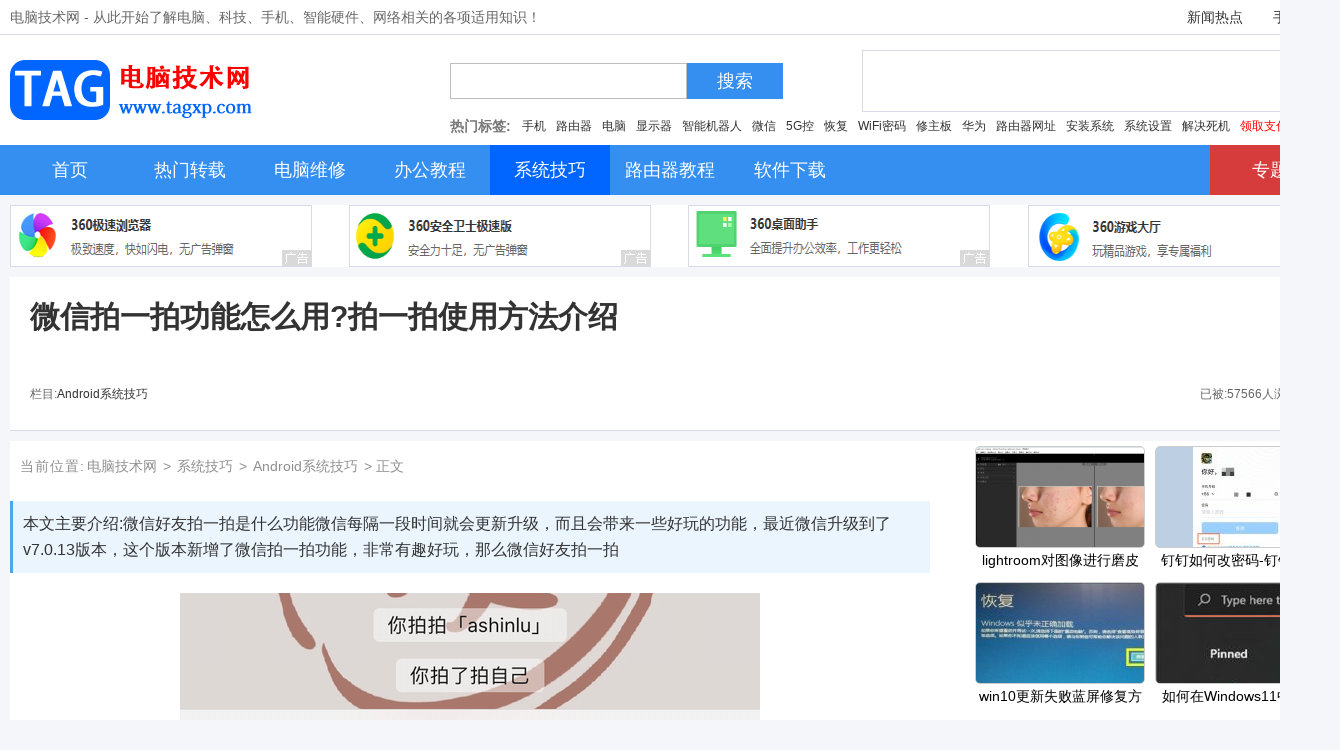

--- FILE ---
content_type: text/html
request_url: http://www.tagxp.com/android/10720.html
body_size: 10690
content:
<!doctype html>
<html lang="zh-cmn-Hans-CN">
<head>
<meta charset="UTF-8">
<meta property="og:type" content="article"/>
<title>微信拍一拍功能怎么用?拍一拍使用方法介绍_电脑技术网_it资讯_游戏攻略_手机教程_电脑教程_无线路由器设置_设置无线路由器_办公软件教程_电脑系统安装_电脑维修知识</title>
<meta name="keywords" content="软件教程,软件学习教程" />
<meta name="description" content="微信好友拍一拍是什么功能微信每隔一段时间就会更新升级，而且会带来一些好玩的功能，最近微信升级到了v7.0.13版本，这个版本新增了微信拍一拍功能，非常有趣好玩，那么微信好友拍一拍" />
<meta property="og:title" content="微信拍一拍功能怎么用?拍一拍使用方法介绍"/>
<meta property="og:image" content="http://www.tagxp.com/uploads/allimg/c211018/16345645bE220-5E20.png"/>
<meta property="og:description" content="微信好友拍一拍是什么功能微信每隔一段时间就会更新升级，而且会带来一些好玩的功能，最近微信升级到了v7.0.13版本，这个版本新增了微信拍一拍功能，非常有趣好玩，那么微信好友拍一拍"/>
<link href="http://www.tagxp.com/templets/default/css/style.css" rel="stylesheet" type="text/css" />
<script type="text/javascript" src="http://www.tagxp.com/templets/default/js/tabs.js"></script>
<script type="text/javascript" src="http://www.tagxp.com/templets/default/js/jquery.js"></script>
<script type="text/javascript" src="http://www.tagxp.com/templets/default/js/sidebar.min.js"></script>
<script type="text/javascript" src="http://www.tagxp.com/templets/default/js/scrolltopcontrol.js"></script>
<script type="text/javascript" src="http://www.tagxp.com/templets/default/js/wzgg.js"></script>
<script type="text/javascript">
try {
var urlhash = window.location.hash;
if (!urlhash.match("fromapp"))
{
if ((navigator.userAgent.match(/(iPhone|iPod|Android|ios|iPad)/i)))
{
window.location="http://m.tagxp.com/html/10720.html";
}
}
}
catch(err)
{
}
</script>
<script type="application/ld+json">
        {
            "@context": "https://ziyuan.baidu.com/contexts/cambrian.jsonld",
            "@id": "http://www.tagxp.com/android/10720.html",
            "appid": "1614206589127608",
            "title": "微信拍一拍功能怎么用?拍一拍使用方法介绍",
            "images": ["http://www.tagxp.com/uploads/allimg/c211018/16345645bE220-5E20.png",],
            "pubDate": "2021-10-18GMT21:48"
        }
    </script>
</head>
<body>
<div class="top">  
    <div class="w1300 center">  
     <div class="description">电脑技术网 - 从此开始了解电脑、科技、手机、智能硬件、网络相关的各项适用知识！</div> 
     <div class="toplinks"><script type="text/javascript">gg_xp("xp803");</script></div> 
</div>	
</div><!-- //top -->
<div class="header">
	<div class="w1300 center">
      <div class="logo">
    <a href="http://www.tagxp.com/" title="电脑技术网"><img src="http://www.tagxp.com/templets/default/images/logo.gif" height="60" width="250" alt="电脑技术网"/></a>
    </div>
      <div class="banner">
      <div class="so">
<form action="http://www.tagxp.com/plus/search.php" target='_blank'>
          <input name="q" type="text" value="" class="search_head" id='search_head' />
          <button type="submit"><a target="_blank">搜索</a></button>
        </form>
</div>
        <div class="tbr"><script type="text/javascript">gg_xp("xp001");</script></div>
        <div class="tags">
          <h4>热门标签:</h4>
          <ul>
            <li><a href='http://www.tagxp.com/plus/search.php?keyword=手机' title='手机系统技巧操作'>手机</a></li>
            <li><a href='http://www.tagxp.com/plus/search.php?keyword=路由器' title=' 路由器设置'>路由器</a></li>
            <li><a href='http://www.tagxp.com/plus/search.php?keyword=电脑' title='电脑技术'>电脑</a></li>
            <li><a href='http://www.tagxp.com/plus/search.php?keyword=显示器' title='显示器故障扩展'>显示器</a></li>
            <li><a href='http://www.tagxp.com/plus/search.php?keyword=机器人' title='机器人,智能系统'>智能机器人</a></li>
            <li><a href='http://www.tagxp.com/plus/search.php?keyword=微信' title='微信技巧微信红包'>微信</a></li>
            <li><a href='http://www.tagxp.com/plus/search.php?keyword=5G' title='5G,全称第五代移动电话行动通信标准，也称第五代移动通信技术。'>5G控</a></li>
            <li><a href='http://www.tagxp.com/plus/search.php?keyword=恢复' title='数据如何恢复'>恢复</a></li>
            <li><a href='http://www.tagxp.com/plus/search.php?keyword=密码' title='如何设置wifi密码'>WiFi密码</a></li>
            <li><a href='http://www.tagxp.com/plus/search.php?keyword=维修' title='手机主板维修,双主板机箱,英特尔cpu风扇拆卸,cpu风扇'>修主板</a></li>
            <li><a href='http://www.tagxp.com/plus/search.php?keyword=华为' title='华为技术有限公司于1987年在中国深圳正式注册成立。'>华为</a></li>
            <li><a href='http://www.tagxp.com/plus/search.php?keyword=路由器网址' title='路由器网址'>路由器网址</a></li>
            <li><a href='http://www.tagxp.com/plus/search.php?keyword=安装系统' title='安装系统,重装系统'>安装系统</a></li>
            <li><a href='http://www.tagxp.com/plus/search.php?keyword=系统设置' title='系统相关设置和技巧'>系统设置</a></li>
            <li><a href='http://www.tagxp.com/plus/search.php?keyword=死机' title='解决电脑最近频繁死机'>解决死机</a></li>
            <li><a href='http://www.tagxp.com/aboutus/zfbhb.html' title='领支付宝红包'><font color="#FF0000">领取支付宝红包</font></a></li>
          </ul>
        </div>
      </div>
	</div>
</div><!-- //header -->
<div class="nav_cnt">
  <ul class="nav">
  <li><a href='http://www.tagxp.com/index.html'><span>首页</span></a></li>
   
  <li><a href='http://www.tagxp.com/fangsong/'  rel='dropmenu5'><span>热门转载</span></a></li>
   
  <li><a href='http://www.tagxp.com/xiuxian/list_1.html'  rel='dropmenu2'><span>电脑维修</span></a></li>
   
  <li><a href='http://www.tagxp.com/bangong/list_1.html'  rel='dropmenu6'><span>办公教程</span></a></li>
   <li class='active'><a href='http://www.tagxp.com/xihuan/list_1.html'  rel='dropmenu7'><span>系统技巧</span></a></li>
  <li><a href='http://www.tagxp.com/luyouqi/list_1.html'  rel='dropmenu37'><span>路由器教程</span></a></li>
   
  <li><a href='http://www.tagxp.com/soft/list_1.html' ><span>软件下载</span></a></li>
   
   <li style="float:right;"><a href='http://www.tagxp.com/zt/' class='active'><span>专题</span></a></li>
  </ul>
</div><!-- //nav_cnt -->
<div class="tlgg w1300 center bge">  
<div class="g_300_l A">
<script type="text/javascript">gg_xp("xp002");</script>
</div>  
<div class="g_300_l B">
<script type="text/javascript">gg_xp("xp003");</script>
</div>  
<div class="g_300_l C">
<script type="text/javascript">gg_xp("xp004");</script>
</div>  
<div class="g_300_r D">
<script type="text/javascript">gg_xp("xp005");</script>
</div>  
</div> 
<div class="bt w1300 center bge">
<div class="title_detail"><h1><span>微信拍一拍功能怎么用?拍一拍使用方法介绍</span></h1></div>
<div class="share_cnt_p">栏目:<a href="http://www.tagxp.com/android/list_1.html" title="Android系统技巧">Android系统技巧</a>
<div style="float:right;">已被:<script src="http://www.tagxp.com/plus/count.php?view=yes&aid=10720&mid=1" type='text/javascript' language="javascript"></script>人浏览过
</div>
</div>
</div>
<div class="zw w1300 center bge">
<div class="pleft"> 
<div class="place"> <strong>当前位置:</strong><a href='http://www.tagxp.com/'>电脑技术网</a> > <a href='http://www.tagxp.com/xihuan/list_1.html'>系统技巧</a> > <a href='http://www.tagxp.com/android/list_1.html'>Android系统技巧</a> > 正文</div>
<div class="summary">本文主要介绍:微信好友拍一拍是什么功能微信每隔一段时间就会更新升级，而且会带来一些好玩的功能，最近微信升级到了v7.0.13版本，这个版本新增了微信拍一拍功能，非常有趣好玩，那么微信好友拍一拍</div>
<div class="g_920 g_top"><script type="text/javascript">gg_xp("xp012");</script></div>
<div class="article_content"><p style="text-align: center;"><img src="/uploads/allimg/c211018/16345645bE220-5E20.png" /></p>
<p></p>
<p>　　1、打开好友聊天对话框;</p>
<p>　　2、双击好友头像;</p>
<p>　　3、好友的头像会出现抖动状态;</p>
<p>　　4、对话框内会自动弹出&ldquo;你拍拍XX(好友ID)&rdquo;;</p>
<p>　　5、如果好友也更新到最新版本的话也会收到此提示;</p>
<p>　　6、双击自己的头像也会出现&ldquo;你拍了拍自己&rdquo;的提示。</p>
<p>　　以上是小编为您收集的资讯，更多精彩敬请关注本站!</p></div>
<div class="g_728 center g_top"><script type="text/javascript">gg_xp("xp013");</script></div>
<div class="epages"></div>
<div class="didas">
<div class="diww">
<div class="actbox">
	 <ul><div class="act-fav">TAG标签：
	  <a href='/tag/ruanjianjiaocheng_3696_1.html' target=_blank><b>软件教程</b></a> 
	 </div>
     <a href="#" onClick="window.print();">打印</a>
    </ul>
   </div>
<div class="banquan">本文地址： http://www.tagxp.com/android/10720.html  <a href="http://m.tagxp.com/html/10720.html">手机版</a></div>
</div>
<div class="digg">

</div>
</div><!-- //didas -->
<div class="wenfg">
<div class="wenfgl">
 <div class="context">
    <ul>
	 <li>上一篇：<a href='http://www.tagxp.com/android/10718.html'>微信怎么更换已经绑定的手机号?换绑手机号操作</a> </li>
     <li>下一篇：<a href='http://www.tagxp.com/android/10722.html'>微信怎么对朋友圈删除的动态进行编辑?重新编辑</a> </li>
    </ul>
   </div>
   <!-- /context --> 
</div>
<div class="wenfgr">

</div>
</div>
<div class="section-title">
<h3>相关推荐<em>Related Recommendations</em></h3>
<div class="more">
</div>
</div>
<ul class="e1">
<li><a href="http://www.tagxp.com/android/18218.html"  class='pimg'><img src="http://www.tagxp.com/images/defaultpic.gif" alt="手机刷机是什么意思" /></a><a href="http://www.tagxp.com/android/18218.html" title="手机刷机是什么意思" class="title">手机刷机是什么意思</a></li>
<li><a href="http://www.tagxp.com/android/18217.html"  class='pimg'><img src="http://www.tagxp.com/images/defaultpic.gif" alt="tf卡是什么意思" /></a><a href="http://www.tagxp.com/android/18217.html" title="tf卡是什么意思" class="title">tf卡是什么意思</a></li>
<li><a href="http://www.tagxp.com/android/18197.html"  class='pimg'><img src="http://www.tagxp.com/uploads/allimg/c220507/1A191AR140-23IN_lit.jpg" alt="对方忙线能知道我发视频" /></a><a href="http://www.tagxp.com/android/18197.html" title="对方忙线能知道我发视频" class="title">对方忙线能知道我发视频</a></li>
<li><a href="http://www.tagxp.com/android/18195.html"  class='pimg'><img src="http://www.tagxp.com/uploads/allimg/c220507/1A191B0b60-2V4C_lit.jpg" alt="怎样隐藏情侣空间入口" /></a><a href="http://www.tagxp.com/android/18195.html" title="怎样隐藏情侣空间入口" class="title">怎样隐藏情侣空间入口</a></li>
<li><a href="http://www.tagxp.com/android/18190.html"  class='pimg'><img src="http://www.tagxp.com/uploads/allimg/c220507/1A191B0b60-2V4C_lit.jpg" alt="怎样隐藏情侣空间入口" /></a><a href="http://www.tagxp.com/android/18190.html" title="怎样隐藏情侣空间入口" class="title">怎样隐藏情侣空间入口</a></li>

</ul>
<ul class="wenlie3 ico3 mt5">
<li><a href="http://www.tagxp.com/android/2580.html" title="安卓手机无需网络 蓝牙也能导入联系人">安卓手机无需网络 蓝牙也能导入联系人</a></li>
<li><a href="http://www.tagxp.com/android/3636.html" title="索尼xperia xz premium多少钱 索尼xperia xz premium配置">索尼xperia xz premium多少钱 索尼xperia xz premium配置</a></li>
<li><a href="http://www.tagxp.com/android/2488.html" title="小米智能闹钟跳过节假日怎么设置">小米智能闹钟跳过节假日怎么设置</a></li>
<li><a href="http://www.tagxp.com/android/2899.html" title="安卓手机怎么改字体">安卓手机怎么改字体</a></li>
<li><a href="http://www.tagxp.com/android/17879.html" title="怎么改定位">怎么改定位</a></li>
<li><a href="http://www.tagxp.com/android/2251.html" title="三星S6手掌滑动截屏方法">三星S6手掌滑动截屏方法</a></li>
<li><a href="http://www.tagxp.com/android/2194.html" title="安卓系统钛备份软件怎么使用？">安卓系统钛备份软件怎么使用？</a></li>
<li><a href="http://www.tagxp.com/android/2831.html" title="安卓5.1什么时候发布？">安卓5.1什么时候发布？</a></li>
<li><a href="http://www.tagxp.com/android/1845.html" title="安卓手机root权限如何彻底清除">安卓手机root权限如何彻底清除</a></li>
<li><a href="http://www.tagxp.com/android/2950.html" title="谷歌正式发布Android 5.1 新增设备保护功能">谷歌正式发布Android 5.1 新增设备保护功能</a></li>
<li><a href="http://www.tagxp.com/android/4782.html" title="安卓手机酷狗下载的歌曲在哪个文件夹">安卓手机酷狗下载的歌曲在哪个文件夹</a></li>
<li><a href="http://www.tagxp.com/android/2052.html" title="安卓手机视频如何加密">安卓手机视频如何加密</a></li>
<li><a href="http://www.tagxp.com/android/3031.html" title="360一键root如何解除ROOT权限？">360一键root如何解除ROOT权限？</a></li>
<li><a href="http://www.tagxp.com/android/2551.html" title="vivo X5Max隔空解锁开启方法">vivo X5Max隔空解锁开启方法</a></li>
<li><a href="http://www.tagxp.com/android/2423.html" title="三星S6手机内存不足怎么办">三星S6手机内存不足怎么办</a></li>
<li><a href="http://www.tagxp.com/android/2039.html" title="安卓7.0推送时间什么时候">安卓7.0推送时间什么时候</a></li>
<li><a href="http://www.tagxp.com/android/2374.html" title="OPPO R7Plus省电模式在哪开启">OPPO R7Plus省电模式在哪开启</a></li>
<li><a href="http://www.tagxp.com/android/2772.html" title="三星Note4怎么关闭某软件的通知提醒？">三星Note4怎么关闭某软件的通知提醒？</a></li>
<li><a href="http://www.tagxp.com/android/2165.html" title="安卓手机距离感应器的校准和检测方法">安卓手机距离感应器的校准和检测方法</a></li>
<li><a href="http://www.tagxp.com/android/2287.html" title="华为荣耀4C怎么设置首选网络？">华为荣耀4C怎么设置首选网络？</a></li>
<li><a href="http://www.tagxp.com/android/17881.html" title="手机怎么改变ip地址">手机怎么改变ip地址</a></li>

</ul>


</div>
<div class="pright web_right">
<script type="text/javascript">gg_xp("xp017");</script>
<ul class="r1">
<li><a href="http://www.tagxp.com/rjjc/44969.html"  class='pimg'><img src="http://www.tagxp.com/uploads/allimg/c231229/1F3S56415C50-A624_lit.png" alt="lightroom对图像进行磨皮美颜的方法" /></a><a href="http://www.tagxp.com/rjjc/44969.html" title="lightroom对图像进行磨皮美颜的方法" class="title">lightroom对图像进行磨皮美颜的方法</a></li>
<li><a href="http://www.tagxp.com/appjc/21893.html"  class='pimg'><img src="http://www.tagxp.com/uploads/allimg/c220621/1A5QD02910-312L8_lit.jpg" alt="钉钉如何改密码-钉钉修改密码操作教程" /></a><a href="http://www.tagxp.com/appjc/21893.html" title="钉钉如何改密码-钉钉修改密码操作教程" class="title">钉钉如何改密码-钉钉修改密码操作教程</a></li>
<li><a href="http://www.tagxp.com/windows/27282.html"  class='pimg'><img src="http://www.tagxp.com/uploads/allimg/c220702/1ACE10a0-1421D_lit.jpg" alt="win10更新失败蓝屏修复方法" /></a><a href="http://www.tagxp.com/windows/27282.html" title="win10更新失败蓝屏修复方法" class="title">win10更新失败蓝屏修复方法</a></li>
<li><a href="http://www.tagxp.com/caozuoxitong/15449.html"  class='pimg'><img src="http://www.tagxp.com/uploads/allimg/c220504/1A1A3YP240-115150.jpg" alt="如何在Windows11中添加显示语言?" /></a><a href="http://www.tagxp.com/caozuoxitong/15449.html" title="如何在Windows11中添加显示语言?" class="title">如何在Windows11中添加显示语言?</a></li>

</ul>
<div class="g_360 g_top"><script type="text/javascript">gg_xp("xp022");</script></div>
<ul class="ym2">
 <li> <a href='http://www.tagxp.com/bangong/excel/20054.html' class='preview'><img src='http://www.tagxp.com/uploads/allimg/c220510/1A21IS3Y0-10040F_lit.jpg' alt='Excel打开后空白不显示表格怎么办 Excel打'/></a>
     <a href="http://www.tagxp.com/bangong/excel/20054.html" class="title">Excel打开后空白不显示表格怎么办 Excel打</a>
     <p class="intro">Excel打开后空白不显示表格怎么办?下面是小编介绍Excel打开后空......</p>
     <span class="info"><script src="http://www.tagxp.com/plus/count.php?view=yes&aid=20054&mid=1" type='text/javascript' language="javascript"></script><small>阅读</small></span>
    </li>
<li> <a href='http://www.tagxp.com/wangluoresou/16249.html' class='preview'><img src='http://www.tagxp.com/uploads/allimg/c220504/1A1B1bF0610-3aa.jpg' alt='AMD Zen 4 架构 Raphael 或已进入预生产阶段'/></a>
     <a href="http://www.tagxp.com/wangluoresou/16249.html" class="title">AMD Zen 4 架构 Raphael 或已进入预生产阶段</a>
     <p class="intro">今年AMD将推出基于Zen 4架构的锐龙7000系列，代号为Raphael的新一代......</p>
     <span class="info"><script src="http://www.tagxp.com/plus/count.php?view=yes&aid=16249&mid=1" type='text/javascript' language="javascript"></script><small>阅读</small></span>
    </li>
<li> <a href='http://www.tagxp.com/luyouqi/qitaluyouqi/4256.html' class='preview'><img src='http://www.tagxp.com/uploads/allimg/c170719/1500445M12J0-13501_lit.jpg' alt='JCG路由器怎么查看每个IP的连接数和会话'/></a>
     <a href="http://www.tagxp.com/luyouqi/qitaluyouqi/4256.html" class="title">JCG路由器怎么查看每个IP的连接数和会话</a>
     <p class="intro">JCG路由器可以智能的显示您目前网内每个IP的连接数和会话记录......</p>
     <span class="info"><script src="http://www.tagxp.com/plus/count.php?view=yes&aid=4256&mid=1" type='text/javascript' language="javascript"></script><small>阅读</small></span>
    </li>
<li> <a href='http://www.tagxp.com/rjjc/42042.html' class='preview'><img src='http://www.tagxp.com/uploads/allimg/c231229/1F3Q43EE960-14C8_lit.png' alt='idm下载器自定义设置工具栏的方法'/></a>
     <a href="http://www.tagxp.com/rjjc/42042.html" class="title">idm下载器自定义设置工具栏的方法</a>
     <p class="intro">idm下载器对于经常需要一些网页视频的小伙伴来说应该不陌生的......</p>
     <span class="info"><script src="http://www.tagxp.com/plus/count.php?view=yes&aid=42042&mid=1" type='text/javascript' language="javascript"></script><small>阅读</small></span>
    </li>
<li> <a href='http://www.tagxp.com/guzhangweihu/54745.html' class='preview'><img src='http://www.tagxp.com/uploads/allimg/c250522/1JO2GD112Z-1O42_lit.png' alt='错误的磁盘分区操作：如何安全地进行磁'/></a>
     <a href="http://www.tagxp.com/guzhangweihu/54745.html" class="title">错误的磁盘分区操作：如何安全地进行磁</a>
     <p class="intro">磁盘分区操作是现代计算机维护中必不可少的一部分。它不仅影......</p>
     <span class="info"><script src="http://www.tagxp.com/plus/count.php?view=yes&aid=54745&mid=1" type='text/javascript' language="javascript"></script><small>阅读</small></span>
    </li>

   </ul> 
<div class="g_360 g_top"><script type="text/javascript">gg_xp("xp016");</script></div>
</div>
</div><!-- // center -->
<div class="XG g_1300 center">
<div class="XG pleft"> 
<div class="g_920 g_top">
<script type="text/javascript">gg_xp("xp014");</script>
</div>
<div class="fllb">
<ul class="e9">
<li><a href="http://www.tagxp.com/wangluoresou/16313.html"  class='pimg'><img src="http://www.tagxp.com/uploads/allimg/c220504/1A1B222502550-54L6.jpg" alt="英特尔展示 Arctic Sound M 数" /></a><a href="http://www.tagxp.com/wangluoresou/16313.html" title="英特尔展示 Arctic Sound M 数" class="title">英特尔展示 Arctic Sound M 数</a></li>
<li><a href="http://www.tagxp.com/wangluoresou/16194.html"  class='pimg'><img src="http://www.tagxp.com/uploads/allimg/c220504/1A1B1X114410-145a.jpg" alt="一加 10 Pro 于 3 月 31 日全" /></a><a href="http://www.tagxp.com/wangluoresou/16194.html" title="一加 10 Pro 于 3 月 31 日全" class="title">一加 10 Pro 于 3 月 31 日全</a></li>
<li><a href="http://www.tagxp.com/wangluoresou/17095.html"  class='pimg'><img src="http://www.tagxp.com/uploads/allimg/c220504/1A1C5I02P-2RD2_lit.jpg" alt="爱字幕软件收费吗" /></a><a href="http://www.tagxp.com/wangluoresou/17095.html" title="爱字幕软件收费吗" class="title">爱字幕软件收费吗</a></li>

<li><a href="http://www.tagxp.com/rgzn/13707.html"  class='pimg'><img src="http://www.tagxp.com/uploads/allimg/c211105/163611349343450-31543.jpg" alt="报告称德国警方正在调查" /></a><a href="http://www.tagxp.com/rgzn/13707.html" title="报告称德国警方正在调查" class="title">报告称德国警方正在调查</a></li>
<li><a href="http://www.tagxp.com/rgzn/13839.html"  class='pimg'><img src="http://www.tagxp.com/uploads/allimg/c211105/1636113A3P950-55257.jpg" alt="KB4602812和KB4602816在开发人" /></a><a href="http://www.tagxp.com/rgzn/13839.html" title="KB4602812和KB4602816在开发人" class="title">KB4602812和KB4602816在开发人</a></li>
<li><a href="http://www.tagxp.com/rgzn/14003.html"  class='pimg'><img src="http://www.tagxp.com/uploads/allimg/c211105/1636113R3521Z-553K.jpg" alt="微软可能正在为Windows10应" /></a><a href="http://www.tagxp.com/rgzn/14003.html" title="微软可能正在为Windows10应" class="title">微软可能正在为Windows10应</a></li>

<li><a href="http://www.tagxp.com/anquanzixun/5404.html"  class='pimg'><img src="http://www.tagxp.com/uploads/allimg/181201/1-1Q201094635140-lp.gif" alt="打骚扰电话的不是人，接" /></a><a href="http://www.tagxp.com/anquanzixun/5404.html" title="打骚扰电话的不是人，接" class="title">打骚扰电话的不是人，接</a></li>
<li><a href="http://www.tagxp.com/anquanzixun/13158.html"  class='pimg'><img src="http://www.tagxp.com/uploads/allimg/c211105/1636112Z3012F-cI5.jpg" alt="PrintNightmare 漏洞如何利用" /></a><a href="http://www.tagxp.com/anquanzixun/13158.html" title="PrintNightmare 漏洞如何利用" class="title">PrintNightmare 漏洞如何利用</a></li>

<li><a href="http://www.tagxp.com/iyouxi/21566.html"  class='pimg'><img src="http://www.tagxp.com/uploads/allimg/c220513/1A240554E40-1b612_lit.jpg" alt="坎公骑冠剑轨道电梯怎么" /></a><a href="http://www.tagxp.com/iyouxi/21566.html" title="坎公骑冠剑轨道电梯怎么" class="title">坎公骑冠剑轨道电梯怎么</a></li>
<li><a href="http://www.tagxp.com/iyouxi/11233.html"  class='pimg'><img src="http://www.tagxp.com/uploads/allimg/c211019/1634A0V94Z60-DO1.jpg" alt="qq飞车手游帝王和侠影传说" /></a><a href="http://www.tagxp.com/iyouxi/11233.html" title="qq飞车手游帝王和侠影传说" class="title">qq飞车手游帝王和侠影传说</a></li>
<li><a href="http://www.tagxp.com/iyouxi/21620.html"  class='pimg'><img src="http://www.tagxp.com/uploads/allimg/c220513/1A2405A15P-L502_lit.png" alt="摩尔庄园手游打扫鸡窝怎" /></a><a href="http://www.tagxp.com/iyouxi/21620.html" title="摩尔庄园手游打扫鸡窝怎" class="title">摩尔庄园手游打扫鸡窝怎</a></li>

<li><a href="http://www.tagxp.com/zhinenjiaji/17570.html"  class='pimg'><img src="http://www.tagxp.com/uploads/allimg/c220507/1A1910911110-V526_lit.jpg" alt="华硕、微星、技嘉、影驰" /></a><a href="http://www.tagxp.com/zhinenjiaji/17570.html" title="华硕、微星、技嘉、影驰" class="title">华硕、微星、技嘉、影驰</a></li>
<li><a href="http://www.tagxp.com/zhinenjiaji/17576.html"  class='pimg'><img src="http://www.tagxp.com/uploads/allimg/c220507/1A1910919520-53b13_lit.jpg" alt="台式电脑和笔记本电脑哪" /></a><a href="http://www.tagxp.com/zhinenjiaji/17576.html" title="台式电脑和笔记本电脑哪" class="title">台式电脑和笔记本电脑哪</a></li>

<li><a href="http://www.tagxp.com/guzhangweihu/23974.html"  class='pimg'><img src="http://www.tagxp.com/uploads/allimg/c220622/1A5Y4T01F-459528_lit.jpg" alt="mac底部菜单栏不见了" /></a><a href="http://www.tagxp.com/guzhangweihu/23974.html" title="mac底部菜单栏不见了" class="title">mac底部菜单栏不见了</a></li>
<li><a href="http://www.tagxp.com/rjjc/20435.html"  class='pimg'><img src="http://www.tagxp.com/uploads/allimg/c220510/1A21N24E60-61323_lit.jpg" alt="爱奇艺播放器没有声音怎" /></a><a href="http://www.tagxp.com/rjjc/20435.html" title="爱奇艺播放器没有声音怎" class="title">爱奇艺播放器没有声音怎</a></li>


<li><a href="http://www.tagxp.com/bangong/ppt/40118.html"  class='pimg'><img src="http://www.tagxp.com/uploads/allimg/c230504/1D3160Y0S0-211203_lit.png" alt="PPT解决超链接打不开的方" /></a><a href="http://www.tagxp.com/bangong/ppt/40118.html" title="PPT解决超链接打不开的方" class="title">PPT解决超链接打不开的方</a></li>
<li><a href="http://www.tagxp.com/bangong/excel/46128.html"  class='pimg'><img src="http://www.tagxp.com/uploads/allimg/c250520/1JM12a5H930-1F36_lit.jpg" alt="Excel表格文档提高图片清晰" /></a><a href="http://www.tagxp.com/bangong/excel/46128.html" title="Excel表格文档提高图片清晰" class="title">Excel表格文档提高图片清晰</a></li>

<li><a href="http://www.tagxp.com/android/1899.html"  class='pimg'><img src="http://www.tagxp.com/uploads/allimg/c170603/14964210H31960-3W37_lit.jpg" alt="安智市场怎么设置自动安" /></a><a href="http://www.tagxp.com/android/1899.html" title="安智市场怎么设置自动安" class="title">安智市场怎么设置自动安</a></li>
<li><a href="http://www.tagxp.com/appjc/22585.html"  class='pimg'><img src="http://www.tagxp.com/uploads/allimg/c220622/1A5Y1S1250-303615_lit.jpg" alt="喜马拉雅怎么赚钱" /></a><a href="http://www.tagxp.com/appjc/22585.html" title="喜马拉雅怎么赚钱" class="title">喜马拉雅怎么赚钱</a></li>

<li><a href="http://www.tagxp.com/luyouqi/5902.html"  class='pimg'><img src="http://www.tagxp.com/uploads/allimg/190117/1_011F921314Q2.jpg" alt="联通光猫连接无线路由器" /></a><a href="http://www.tagxp.com/luyouqi/5902.html" title="联通光猫连接无线路由器" class="title">联通光猫连接无线路由器</a></li>
<li><a href="http://www.tagxp.com/luyouqi/leikeluyouqi/3987.html"  class='pimg'><img src="http://www.tagxp.com/uploads/allimg/c170719/150044355SG40-3U5Q_lit.jpg" alt="netgear无线路由器设置 ne" /></a><a href="http://www.tagxp.com/luyouqi/leikeluyouqi/3987.html" title="netgear无线路由器设置 ne" class="title">netgear无线路由器设置 ne</a></li>

</ul>
</div>
<div class="fltt">
<ul class="twtt">
<li><a href="http://www.tagxp.com/android/2187.html" target="_blank">
<img class='tw-img' src='http://www.tagxp.com/uploads/allimg/c170603/14964213F25010-1S93_lit.jpg' alt='Flyme账户怎么设置密码'/>
<h2 class='tw-bt'>Flyme账户怎么设置密码</h2>
<p class='tw-txt'>很多魅族手机用户可能还是不太清楚，Flyme账号怎么设置。Flyme账号有什么用?其实这是魅族公司特地为手机用户研发的一款云服务，它的作用就是能够将手机上的数据备份以及同步到网...</p>
<p class='tw-bq'><script src="/plus/count.php?view=yes&aid=2187&mid=1" type='text/javascript' language="javascript"></script> 次阅读</p>
</a></li>

<li><a href="http://www.tagxp.com/android/2873.html" target="_blank">
<img class='tw-img' src='http://www.tagxp.com/uploads/allimg/c170603/1496423AES50-3b58_lit.jpg' alt='安卓手机定位失败解决办法'/>
<h2 class='tw-bt'>安卓手机定位失败解决办法</h2>
<p class='tw-txt'>手机定位大家经常都要用到，不用说手机地图必须定位，就算是使用QQ、微信啥的，发布动态，分享坐标，都需要定位。可是也有不少的网友们反映自己的手机在使用的过程中老是出现...</p>
<p class='tw-bq'><script src="/plus/count.php?view=yes&aid=2873&mid=1" type='text/javascript' language="javascript"></script> 次阅读</p>
</a></li>

<li><a href="http://www.tagxp.com/android/2688.html" target="_blank">
<img class='tw-img' src='http://www.tagxp.com/uploads/allimg/c170603/1496421U0U160-22546_lit.jpg' alt='乐檬K3 Note usb调试功能怎么打开？'/>
<h2 class='tw-bt'>乐檬K3 Note usb调试功能怎么打开？</h2>
<p class='tw-txt'>我们知道，安卓手机初次通过数据线与电脑连接时，通常需要先打开USB调试模式，然后还需要下载安装驱动，之后才可以正常在电脑中管理操作。最近乐檬K3 Note用户问小编，乐檬K3 No...</p>
<p class='tw-bq'><script src="/plus/count.php?view=yes&aid=2688&mid=1" type='text/javascript' language="javascript"></script> 次阅读</p>
</a></li>
<script src='http://www.tagxp.com/plus/ym_js.php?aid=19' language='javascript'></script>
<li><a href="http://www.tagxp.com/android/10766.html" target="_blank">
<img class='tw-img' src='http://www.tagxp.com/uploads/allimg/c211018/1634564D5G5Z-14603.png' alt='特大喜讯！微信解封快手分享链接啦'/>
<h2 class='tw-bt'>特大喜讯！微信解封快手分享链接啦</h2>
<p class='tw-txt'>玩快手是小伙伴也都了解，快手短视频是不允许发送视频到微信，现在解封了，想必各位玩家也都想要了解吧微信解封快手分享链接6月24日消息，微信日前解封了快手的分享功能，快手的视频链...</p>
<p class='tw-bq'><script src="/plus/count.php?view=yes&aid=10766&mid=1" type='text/javascript' language="javascript"></script> 次阅读</p>
</a></li>

<li><a href="http://www.tagxp.com/android/2438.html" target="_blank">
<img class='tw-img' src='http://www.tagxp.com/uploads/allimg/c170603/149642160121030-cN8_lit.png' alt='win10手机下载点击安装没有反应解决办法'/>
<h2 class='tw-bt'>win10手机下载点击安装没有反应解决办法</h2>
<p class='tw-txt'>有用户使用lumia640xl下载安装win10手机预览版10149，但点击安装按钮没有反应，遇到该怎么办?下文小乐哥给大家带来win10手机预览版10149下载点击安装没有反应解决办法，一起来看看吧! 微...</p>
<p class='tw-bq'><script src="/plus/count.php?view=yes&aid=2438&mid=1" type='text/javascript' language="javascript"></script> 次阅读</p>
</a></li>

<li><a href="http://www.tagxp.com/android/2870.html" target="_blank">
<img class='tw-img' src='http://www.tagxp.com/uploads/allimg/c170603/1496423A393540-H006_lit.png' alt='安卓模拟器Bluestacks横屏方法'/>
<h2 class='tw-bt'>安卓模拟器Bluestacks横屏方法</h2>
<p class='tw-txt'>这边拿QQ做例子 现在是竖屏状态。 文字小有点看不清，以下介绍怎么改成横屏使用 首先，我们到首页，找到所有应用的按钮： 在里面找到 設定 点击改變應用程式大小 找到你要改的应...</p>
<p class='tw-bq'><script src="/plus/count.php?view=yes&aid=2870&mid=1" type='text/javascript' language="javascript"></script> 次阅读</p>
</a></li>
<script src='http://www.tagxp.com/plus/ym_js.php?aid=19' language='javascript'></script>
<li><a href="http://www.tagxp.com/android/2218.html" target="_blank">
<img class='tw-img' src='http://www.tagxp.com/uploads/allimg/c170603/1496421401050Z-54116_lit.jpg' alt='ABD命令出现error:device offline怎么办？'/>
<h2 class='tw-bt'>ABD命令出现error:device offline怎么办？</h2>
<p class='tw-txt'>很多时候我们在使用ADB命令的时候总是返回错误：error:device offline，那么出现error:device offline的原因是什么呢?小编在查询了百度后几乎都是给出了错误的解决方法。其实出现error:device...</p>
<p class='tw-bq'><script src="/plus/count.php?view=yes&aid=2218&mid=1" type='text/javascript' language="javascript"></script> 次阅读</p>
</a></li>

<li><a href="http://www.tagxp.com/android/2676.html" target="_blank">
<img class='tw-img' src='http://www.tagxp.com/uploads/allimg/c170603/1496421S9244P-1X07_lit.jpg' alt='vivo Xshot通话背景设置方法'/>
<h2 class='tw-bt'>vivo Xshot通话背景设置方法</h2>
<p class='tw-txt'>vivo Xshot通话背景设置方法。vivo Xshot支持自定义通话背景，那么它在哪里设置呢?下面就跟随手机世界小编的脚步一起来看下vivo Xshot通话背景怎么设置吧! 1)打开vivo Xshot【电话】，点击【...</p>
<p class='tw-bq'><script src="/plus/count.php?view=yes&aid=2676&mid=1" type='text/javascript' language="javascript"></script> 次阅读</p>
</a></li>

<li><a href="http://www.tagxp.com/android/2761.html" target="_blank">

<h2 class='tw-bt'>Android手机忘记锁屏密码及锁屏图案解锁怎</h2>
<p class='tw-txt'>1、手机连接电脑，不要打开数据连接，在充电模式下进行。 2、在电脑上，解压adb.zip后，把adb文件(附件中)放在电脑C盘根目录下。 3、进行图中操作，删除*.key文件即可。 第二种是忘记...</p>
<p class='tw-bq'><script src="/plus/count.php?view=yes&aid=2761&mid=1" type='text/javascript' language="javascript"></script> 次阅读</p>
</a></li>
<script src='http://www.tagxp.com/plus/ym_js.php?aid=19' language='javascript'></script>
<li><a href="http://www.tagxp.com/android/2643.html" target="_blank">
<img class='tw-img' src='http://www.tagxp.com/uploads/allimg/c170603/1496421PM3D0-102936_lit.jpg' alt='重力键盘怎么开启'/>
<h2 class='tw-bt'>重力键盘怎么开启</h2>
<p class='tw-txt'>1)进入手机【设置】----选择【全部设置】----找到【更多】点击进去。 2)然后进入【单手操作】。 3)将【单手操作】开启。 1 / 2 1 2 下一页 尾页...</p>
<p class='tw-bq'><script src="/plus/count.php?view=yes&aid=2643&mid=1" type='text/javascript' language="javascript"></script> 次阅读</p>
</a></li>

<li><a href="http://www.tagxp.com/android/2668.html" target="_blank">
<img class='tw-img' src='http://www.tagxp.com/uploads/allimg/c170603/1496421S14X30-G1J_lit.jpg' alt='OPPO R7随心对焦在哪里'/>
<h2 class='tw-bt'>OPPO R7随心对焦在哪里</h2>
<p class='tw-txt'>OPPO R7随心对焦在哪里?OPPO R7随心对焦方法。相信很多人都不太了解随心对焦对底是个什么玩意。简而言之，便是先拍照后对焦啦!使用该模式拍照时间要相对普通拍照要长一些，因此拍照...</p>
<p class='tw-bq'><script src="/plus/count.php?view=yes&aid=2668&mid=1" type='text/javascript' language="javascript"></script> 次阅读</p>
</a></li>

<li><a href="http://www.tagxp.com/android/2192.html" target="_blank">
<img class='tw-img' src='http://www.tagxp.com/uploads/allimg/c170603/14964213K2JP-11133_lit.jpg' alt='安卓root权限后怎么删除系统软件？'/>
<h2 class='tw-bt'>安卓root权限后怎么删除系统软件？</h2>
<p class='tw-txt'>root是对android手机系统最高权限的获取，对手机本身完全没有任何一点坏处。但是如果误删除重要的系统软件可能导致系统某些功能无法使用，或者无法开机等重要情况。所以在root之后...</p>
<p class='tw-bq'><script src="/plus/count.php?view=yes&aid=2192&mid=1" type='text/javascript' language="javascript"></script> 次阅读</p>
</a></li>
<script src='http://www.tagxp.com/plus/ym_js.php?aid=19' language='javascript'></script>
<li><a href="http://www.tagxp.com/android/2828.html" target="_blank">
<img class='tw-img' src='http://www.tagxp.com/uploads/allimg/c170603/149642361BT30-103K1_lit.jpg' alt='红米2怎么开启USB共享网络'/>
<h2 class='tw-bt'>红米2怎么开启USB共享网络</h2>
<p class='tw-txt'>这位亲，很荣幸为你解答这个问题，来看看下面的教程吧。(^__^) 1)进入手机界面点击设置后再点击【其他连接方式】;(如下图) 2)进入后再点击【网络共享】;(如下图) 3)然后点击【USB共享...</p>
<p class='tw-bq'><script src="/plus/count.php?view=yes&aid=2828&mid=1" type='text/javascript' language="javascript"></script> 次阅读</p>
</a></li>

<li><a href="http://www.tagxp.com/android/3166.html" target="_blank">
<img class='tw-img' src='http://www.tagxp.com/uploads/allimg/c170603/149642403121X0-19526_lit.jpg' alt='怎样制作Android手机壁纸/桌面'/>
<h2 class='tw-bt'>怎样制作Android手机壁纸/桌面</h2>
<p class='tw-txt'>谷歌的Android手机操作系统正在迅速成为最流行的手机平台之一。这是非常容易自定义的，包括更改墙纸，只是可自定义的其中一部分。 这篇文章可以教你如何DIY制作属于自己的手机壁...</p>
<p class='tw-bq'><script src="/plus/count.php?view=yes&aid=3166&mid=1" type='text/javascript' language="javascript"></script> 次阅读</p>
</a></li>

<li><a href="http://www.tagxp.com/android/3032.html" target="_blank">
<img class='tw-img' src='http://www.tagxp.com/uploads/allimg/c170603/1496423U0023F-3aZ_lit.jpg' alt='安卓手机怎么双清数据？'/>
<h2 class='tw-bt'>安卓手机怎么双清数据？</h2>
<p class='tw-txt'>手机怎么双清数据。很多人手机卡卡的，或者坏了，或者要准备刷机的时候，在网上都会看叫你手机先双清数据一下先，那要怎么设置呢?还有进入里面后，都是英文。哪个跟那啊都不清...</p>
<p class='tw-bq'><script src="/plus/count.php?view=yes&aid=3032&mid=1" type='text/javascript' language="javascript"></script> 次阅读</p>
</a></li>
<script src='http://www.tagxp.com/plus/ym_js.php?aid=19' language='javascript'></script>

</ul>
</div>
</div>
<div class="XG pright web_right">  
<div class="g_360 g_top">
<script type="text/javascript">gg_xp("xp018");</script>
</div>
<div class="g_360 g_top">
<script type="text/javascript">gg_xp("xp019");</script>
</div>
<ul class="eslb nopx10">
<li class="no1"><a href="http://www.tagxp.com/android/2261.html" title="安卓平式栏指示器怎么用？">安卓平式栏指示器怎么用？</a></li>
<li class="no2"><a href="http://www.tagxp.com/android/1866.html" title="安卓如何解决谷歌服务的耗电问题">安卓如何解决谷歌服务的耗电问题</a></li>
<li class="no3"><a href="http://www.tagxp.com/android/2484.html" title="OPPO R7不能更新怎么办">OPPO R7不能更新怎么办</a></li>
<li class="no4"><a href="http://www.tagxp.com/android/2502.html" title="Android M怎么样？">Android M怎么样？</a></li>
<li class="no5"><a href="http://www.tagxp.com/android/18269.html" title="三星手机怎么开启开发者选项">三星手机怎么开启开发者选项</a></li>
<li class="no6"><a href="http://www.tagxp.com/android/2117.html" title="华为P8怎么让手机自动开关机">华为P8怎么让手机自动开关机</a></li>
<li class="no7"><a href="http://www.tagxp.com/android/18239.html" title="soul的聊天记录怎么恢复">soul的聊天记录怎么恢复</a></li>
<li class="no8"><a href="http://www.tagxp.com/android/18220.html" title="移动tim在线是什么意思">移动tim在线是什么意思</a></li>
<li class="no9"><a href="http://www.tagxp.com/android/18226.html" title="花呗收款二维码在哪里打开">花呗收款二维码在哪里打开</a></li>
<li class="no10"><a href="http://www.tagxp.com/android/18227.html" title="删除的账单如何恢复">删除的账单如何恢复</a></li>

</ul>
<div class="g_360 g_top">
<script type="text/javascript">gg_xp("xp020");</script>
</div>  
</div>   
<script type="text/javascript">gg_xp("xp021");</script>
</div>
<!-- 页脚 -->
<div class="footer">
<div class="footer_1300  center clear">
<div class="linkdibu">
<a href="http://www.tagxp.com/aboutus/index.html" target="_blank">关于我们</a>
<a href="http://www.tagxp.com/aboutus/contact.html" target="_blank">联系我们</a>
<a href="http://www.tagxp.com/aboutus/events.html" target="_blank">网站动态</a>
<a href="http://www.tagxp.com/aboutus/announce.html" target="_blank">版权声明</a>
<a href="http://www.tagxp.com/data/sitemap.html" target="_blank">网站地图</a>
<a href="http://www.tagxp.com/tags.html" target="_blank">TAG标签</a>
<a href="http://www.tagxp.com/data/rssmap.html" target="_blank">RSS订阅</a>
<a href="http://www.tagxp.com/aboutus/help.html" target="_blank">帮助</a>
<p> Copyright &copy; 2002-2017 TAGXP.COM  电脑技术网  版权所有  <a href="http://www.tagxp.com/plus/guestbook.php" target="_blank">意见留言</a>    <a href=http://www.tagxp.com/sitemap.html>站点地图</a>   <a href="https://beian.mps.gov.cn/#/query/webSearch?code=42118102000349" rel="noreferrer" target="_blank"><img src="http://www.tagxp.com/images/ba.png" style="width: 16px;">鄂公网安备42118102000349</a>    <a href="https://beian.miit.gov.cn" target="_blank">鄂ICP备15023721号-3 </a>    <script type="text/javascript">gg_xp("xp801");</script>    <a href=http://m.tagxp.com/index.html>电脑技术网手机版</a> </p>
  <p>本站所涉及视频及相关软件下载内容只是提供Wed页面展示之用，不对任何资源负法律责任，仅供参考，转载或者整理的文章，版权归原作者所有。</p>
</div><!-- /powered -->
</div><!-- /footer_1200 -->
</div>
<div class="ice_Bg">
<div class="ice_Box">
<script type="text/javascript">gg_xp("xp007");</script>
</div>
</div><!--回顶代码 -->
<script type="text/javascript">gg_xp("xp802");</script>
</body>
</html>

--- FILE ---
content_type: text/html; charset=utf-8
request_url: http://www.tagxp.com/plus/count.php?view=yes&aid=10720&mid=1
body_size: 46
content:
document.write('57566');


--- FILE ---
content_type: text/html; charset=utf-8
request_url: http://www.tagxp.com/plus/count.php?view=yes&aid=20054&mid=1
body_size: 47
content:
document.write('185712');


--- FILE ---
content_type: text/html; charset=utf-8
request_url: http://www.tagxp.com/plus/count.php?view=yes&aid=16249&mid=1
body_size: 47
content:
document.write('144793');


--- FILE ---
content_type: text/html; charset=utf-8
request_url: http://www.tagxp.com/plus/count.php?view=yes&aid=4256&mid=1
body_size: 47
content:
document.write('154217');


--- FILE ---
content_type: text/html; charset=utf-8
request_url: http://www.tagxp.com/plus/count.php?view=yes&aid=42042&mid=1
body_size: 46
content:
document.write('26619');


--- FILE ---
content_type: text/html; charset=utf-8
request_url: http://www.tagxp.com/plus/count.php?view=yes&aid=54745&mid=1
body_size: 45
content:
document.write('3626');


--- FILE ---
content_type: text/html; charset=utf-8
request_url: http://www.tagxp.com/plus/count.php?view=yes&aid=2187&mid=1
body_size: 46
content:
document.write('76296');


--- FILE ---
content_type: text/html; charset=utf-8
request_url: http://www.tagxp.com/plus/count.php?view=yes&aid=2873&mid=1
body_size: 46
content:
document.write('99165');


--- FILE ---
content_type: text/html; charset=utf-8
request_url: http://www.tagxp.com/plus/count.php?view=yes&aid=2688&mid=1
body_size: 47
content:
document.write('175736');


--- FILE ---
content_type: text/html; charset=utf-8
request_url: http://www.tagxp.com/plus/count.php?view=yes&aid=10766&mid=1
body_size: 47
content:
document.write('113183');


--- FILE ---
content_type: text/html; charset=utf-8
request_url: http://www.tagxp.com/plus/count.php?view=yes&aid=2438&mid=1
body_size: 46
content:
document.write('78291');


--- FILE ---
content_type: text/html; charset=utf-8
request_url: http://www.tagxp.com/plus/count.php?view=yes&aid=2870&mid=1
body_size: 47
content:
document.write('124812');


--- FILE ---
content_type: text/html; charset=utf-8
request_url: http://www.tagxp.com/plus/count.php?view=yes&aid=2218&mid=1
body_size: 47
content:
document.write('108849');


--- FILE ---
content_type: text/html; charset=utf-8
request_url: http://www.tagxp.com/plus/count.php?view=yes&aid=2676&mid=1
body_size: 46
content:
document.write('97052');


--- FILE ---
content_type: text/html; charset=utf-8
request_url: http://www.tagxp.com/plus/count.php?view=yes&aid=2761&mid=1
body_size: 46
content:
document.write('78609');


--- FILE ---
content_type: text/html; charset=utf-8
request_url: http://www.tagxp.com/plus/count.php?view=yes&aid=2643&mid=1
body_size: 46
content:
document.write('91029');


--- FILE ---
content_type: text/html; charset=utf-8
request_url: http://www.tagxp.com/plus/count.php?view=yes&aid=2668&mid=1
body_size: 46
content:
document.write('92346');


--- FILE ---
content_type: text/html; charset=utf-8
request_url: http://www.tagxp.com/plus/count.php?view=yes&aid=2192&mid=1
body_size: 46
content:
document.write('80313');


--- FILE ---
content_type: text/html; charset=utf-8
request_url: http://www.tagxp.com/plus/count.php?view=yes&aid=2828&mid=1
body_size: 47
content:
document.write('105651');


--- FILE ---
content_type: text/html; charset=utf-8
request_url: http://www.tagxp.com/plus/count.php?view=yes&aid=3166&mid=1
body_size: 46
content:
document.write('56739');


--- FILE ---
content_type: text/html; charset=utf-8
request_url: http://www.tagxp.com/plus/count.php?view=yes&aid=3032&mid=1
body_size: 46
content:
document.write('96514');


--- FILE ---
content_type: text/html; charset=utf-8
request_url: http://www.tagxp.com/plus/ym_js.php?aid=2
body_size: 160
content:
<!--
document.write("<a href=\"http://www.tagxp.com/aboutus/newredian.html\" target=\"_blank\">新闻热点</a><a href=\"http://m.tagxp.com\" target=\"_blank\">手机版</a>");
-->


--- FILE ---
content_type: text/html; charset=utf-8
request_url: http://www.tagxp.com/plus/ym_js.php?aid=15
body_size: 168
content:
<!--
document.write("<div style=\"position:relative;width:466px;height: 60px;border: 1px solid #d8dbe5;\">\r\n <ul class=\"wgg-lb\">\r\n\r\n</ul>\r\n\r\n<ig></ig></div>\r\n");
-->


--- FILE ---
content_type: text/html; charset=utf-8
request_url: http://www.tagxp.com/plus/ym_js.php?aid=6029
body_size: 367
content:
<!--
document.write("<div class=\"gt_300_l A\">\r\n<div style=\"position:relative;height:60px;border: 1px solid #d8dbe5;\">\r\n<a href=\"https://dl.360safe.com/netunion/20140425/360cse+03071+n3646970a93.exe\"><img src='http://www.tagxp.com/images/360jsllq.png' border='0' width='300' height='60'></a>\r\n<ig></ig>\r\n</div><!--  -->\r\n</div>  \r\n\r\n<div class=\"gt_300_l B\">\r\n<div style=\"position:relative;height:60px;border: 1px solid #d8dbe5;\">\r\n<a href=\"https://dl.360safe.com/netunion/20140425/360safejisu+03071+n3646970a93.exe\"><img src='http://www.tagxp.com/images/360wsjsb.png' border='0' width='300' height='60'></a>\r\n<ig></ig>\r\n</div> <!--  -->\r\n</div> \r\n\r\n<div class=\"gt_300_l C\">\r\n<div style=\"position:relative;height:60px;border: 1px solid #d8dbe5;\">\r\n<a href=\"https://dl.360safe.com/netunion/20140425/360DesktopLite_03071.exe\"><img src='http://www.tagxp.com/images/360zmzs.png' border='0' width='300' height='60'></a>\r\n<ig></ig>\r\n</div><!--  -->\r\n</div>  \r\n\r\n<div class=\"gt_300_r D\">\r\n<div style=\"position:relative;height:60px;border: 1px solid #d8dbe5;\">\r\n<a href=\"https://dl.360safe.com/netunion/20140425/360Game_chs_03071.exe\"><img src='http://www.tagxp.com/images/360yxdt.png' border='0' width='300' height='60'></a>\r\n<ig></ig>\r\n</div><!--  -->\r\n</div> ");
-->


--- FILE ---
content_type: text/html; charset=utf-8
request_url: http://www.tagxp.com/plus/ym_js.php?aid=7
body_size: 124
content:
<!--
document.write("<div style=\"padding-left: 110px; padding-right: 110px;\">\r\n\r\n<div class=\"bge\"></div>\r\n\r\n</div>");
-->


--- FILE ---
content_type: text/html; charset=utf-8
request_url: http://www.tagxp.com/plus/ym_js.php?aid=23
body_size: 129
content:
<!--
document.write("<div class=\"g_728_l\">\r\n\r\n</div>\r\n<div class=\"g_728_r\">\r\n\r\n</div>\r\n<div style=\"padding-left: 110px; padding-right: 110px;\">\r\n\r\n</div>");
-->


--- FILE ---
content_type: text/html; charset=utf-8
request_url: http://www.tagxp.com/plus/ym_js.php?aid=5
body_size: 333
content:
<!--
document.write("<div style=\"position:relative\"><a href=\"https://dl.360safe.com/netunion/20140425/73ucYutfwO4PJ3RYag49_03071.exe\"><img src='http://www.tagxp.com/2898/ls360.png' border='0' width='360' height='120' style=\"border-radius: 5px;\"></a></div>\r\n<div class=\"bge\"></div>\r\n<div style=\"position:relative\"><a href=\"http://www.tagxp.com/jiaocheng.html\"><img src='http://www.tagxp.com/2898/ba1.png' border='0' width='360' height='120' style=\"border-radius: 5px;\"></a></div>\r\n<div class=\"bge\"></div>\r\n<div style=\"position:relative\"><a href=\"http://www.tagxp.com/tag/Photoshop.html\"><img src='http://www.tagxp.com/2898/ps1.png' border='0' width='360' height='120' style=\"border-radius: 5px;\"></a></div>\r\n<div class=\"bge\"></div>\r\n<div style=\"position:relative\"><a href=\"http://dl.360safe.com/netunion/Ximalaya-win-3.3.7_43_sc03071.exe\"><img src='http://www.tagxp.com/2898/fm.jpg' border='0' width='360' height='120' style=\"border-radius: 5px;\"></a></div>");
-->


--- FILE ---
content_type: text/html; charset=utf-8
request_url: http://www.tagxp.com/plus/ym_js.php?aid=9
body_size: 230
content:
<!--
document.write("<a href=\"https://s.click.taobao.com/Qdw5NYu\" title=\"领红包\"><img src='https://gtms03.alicdn.com/tps/i3/TB1JrVPHFXXXXXbapXXluMv0pXX-440-180.jpeg' width=\"360\" height=\"110\" border=\"0\"></a>\r\n");
-->


--- FILE ---
content_type: text/html; charset=utf-8
request_url: http://www.tagxp.com/plus/ym_js.php?aid=27
body_size: 536
content:
<!--
document.write("<!-- cpu feeds block -->\r\n    <div class=\"cpu-feeds-block\" data-site-id=\"269301659\" data-block-id=\"89149\"></div>\r\n    <script>\r\n        (function(){var url=\"//cpu.baidu.com\";var getEntry=function(){var script=document.createElement(\"script\");script.id=\"cpu-block-entry\";script.src=url+\"/js/cb_pc.js\";var scriptTag=document.getElementsByTagName(\"script\")[0];scriptTag.parentNode.insertBefore(script,scriptTag)};var sentMsg=function(e){var msg={msg:e.toString()||\"no err msg\",line:e.lineno||-1};var img=document.createElement(\"img\");if(JSON){msg=encodeURIComponent(JSON.stringify(msg))}else{msg=\"&line=\"+msg.line+\"&msg=\"+msg.msg}img.src=url+\"/msg?m=block&e=\"+msg};try{window.feedsbycpu=window.feedsbycpu||[];window.feedsbycpu.push({siteId:\"269301659\",blockId:\"89149\",display:\"auto\"});document.getElementById(\"cpu-block-entry\")||getEntry()}catch(e){sentMsg(e)}})();\r\n    </script>\r\n<!-- cpu feeds block end-->\r\n");
-->


--- FILE ---
content_type: text/html; charset=utf-8
request_url: http://www.tagxp.com/plus/ym_js.php?aid=29
body_size: 505
content:
<!--
document.write("<!-- cpu feeds block -->\r\n    <div class=\"cpu-feeds-block\" data-site-id=\"269301659\" data-block-id=\"111282\"></div>\r\n    <script>\r\n        (function(){var url=\"//cpu.baidu.com\";var getEntry=function(){var script=document.createElement(\"script\");script.id=\"cpu-block-entry\";script.src=url+\"/js/cb.js\";var scriptTag=document.getElementsByTagName(\"script\")[0];scriptTag.parentNode.insertBefore(script,scriptTag)};var sentMsg=function(e){var msg={msg:e.toString()||\"no err msg\",line:e.lineno||-1};var img=document.createElement(\"img\");img.src=url+\"/msg?m=block&e=\"+encodeURIComponent(JSON.stringify(msg))};try{window.feedsbycpu=window.feedsbycpu||[];window.feedsbycpu.push({siteId:\"269301659\",blockId:\"111282\",display:\"auto\"});document.getElementById(\"cpu-block-entry\")||getEntry()}catch(e){sentMsg(e)}})();\r\n    </script>\r\n<!-- cpu feeds block end-->");
-->


--- FILE ---
content_type: text/css
request_url: http://www.tagxp.com/templets/default/css/style.css
body_size: 8352
content:
*{outline:0;}
html{-webkit-text-size-adjust:none}
body,div,dl,dt,dd,ul,ol,li,h1,h2,h3,h4,h5,h6,pre,code,form,fieldset,legend,input,textarea,p,blockquote,th,td,hr,button,article,aside,details,figcaption,figure,footer,header,hgroup,menu,nav,section{margin:0;padding:0}
:focus{outline: 0 none; font-weight: normal;}
html {overflow-y: scroll}
body{min-width: 1340px; min-height: 100%; color: #333;background: #f5f6fa;}
html, body {-webkit-tap-highlight-color: transparent;width: 100%;font-family: "微软雅黑","microsoft yahei",verdana,lucida,arial,sans-serif,"黑体";font-size: 14px;color: #201e1e;}
iframe,img {border: 0 none;}
em,i,ins {font-style: normal; text-decoration: none}
address, cite, dfn, em, var { font-style: normal; } /* 将斜体扶正 */
code, kbd, pre, samp, tt { font-family: "Courier New", Courier, monospace; } /* 统一等宽字体 */
small { font-size: 12px; } /* 小于 12px 的中文很难阅读，让 small 正常化 */
ul, li, ol { list-style: none; } /* 重置列表元素 */
table {border-collapse: collapse; border-spacing: 0;}/* 重置文本格式元素 */
a {text-decoration: none; outline: none; color: #333; /* -webkit-transition:all 0.15s linear;-moz-transition:all 0.15s linear;-ms-transition:all 0.15s linear;-o-transition:all 0.15s linear; */ cursor: pointer;}
a:hover {color: #ee4b4b;/*  text-decoration: underline; */}
a:focus{font-weight: inherit;}
abbr[title], acronym[title] { border-bottom: 1px dotted; cursor: help;} /* 注：1.ie6 不支持 abbr; 2.这里用了属性选择符，ie6 下无效果 */
q:before, q:after { content: ''; }/* 重置表单元素 */
input {outline: none}
input::-ms-clear {display: none}
legend { color: #333; } /* for ie6 */
fieldset, img { border: none; transition: all .5s;} /* img 搭车：让链接里的 img 无边框 */
/* 注：optgroup 无法扶正 */
button, input, select, textarea {font-family:inherit; font-size:inherit; font-style:inherit; font-weight:inherit} /* 使得表单元素在 ie 下能继承字体大小 */
textarea {overflow:auto; resize:vertical;}
label {cursor:pointer;}/* 重置 hr */
hr {border: none; height: 1px; background-color: #eee;}/* 解决IE6 a标签外框虚线问题 */
*html a {outline: none;}
button{cursor: pointer;}
ig{position: absolute;right: 0;bottom: 0;height: 16px;width: 29px;background: url(http://www.tagxp.com/images/watermark.png) no-repeat 0 0;}
.clear-fix:after,.clear-fix:before,.cf:after,.cf:before{content:''; display:table }
.clear-fix:after,.cf:after{clear:both }
.clearfix:after{content:" ";display:block;visibility:hidden;clear:both;height:0;font-size:0;}
.clearfix{*zoom:1;}
.center{margin:0px auto;}
.bge{margin-top: 10px!important;}
.bgf{padding:4px;border: 1px #e1e4e7 solid;}
.w1300{width:1320px;background:#FFFFFF;overflow: hidden;}
.pleft,.gright,.pright,.rpright,.pright-hd,.left-lb,.right-lb,.fpleft,.rpright{/*padding: 10px:*/}
.pleft{width: 920px;float: left;overflow: hidden;}
.gright{width: 920px;float:right;overflow: hidden;}
.gleft{width: 360px;float:left;overflow: hidden;}
.gdzd{min-height:1000px;    /*高度最小值设置为：100px*/
    height:auto !important; /*兼容FF,IE7也支持 !important 标签*/
    height:1000px; /*兼容ie6*/
    overflow:visible;}
.f-l{width: 360px;float: left;overflow: hidden;}
.f-r{width: 540px;float: right;overflow: hidden;}
.g-l{width: 360px;float: left;overflow: hidden;}
.g-z{width: 200px;float: left;overflow: hidden;}
.g-r{width: 360px;float: right;overflow: hidden;}
.pright{width: 360px;float:right;overflow: hidden;}
.pright-hd{width: 360px;float: right;overflow: hidden;}
.fpleft{width: 360px;float: left;overflow: hidden;}
.rpright{width: 920px;float: right;overflow: hidden;}
.left-lb{width: 980px;float: left;overflow: hidden;}
.right-lb{width: 300px;float: right;overflow: hidden;}
.t-l{float: left;overflow: hidden;}
.t-r{/*float: right;*/overflow: hidden;}
/* --------- 顶部 ----------------*/
.top{height:34px!important;background: #FFF;line-height:34px;border-bottom:1px solid #d8dbe5;color:#676767;}
.top .description{float:left;clear:both;}
.top a.rss{  }
.top .toplinks{	float:right;text-align:right;}
.top .toplinks a{margin:0 15px;}
.top .toplinks span{margin-left:15px;}
.top .toplinks span a{margin:0 2px;}
.header{height:110px!important;background: #FFF;}
.header a:hover{color:#ff3333;text-decoration:none;}
.header .top{clear: both;height: 110px;overflow: hidden;}
.header .title{float: left;padding: 25px 0px 25px 0px;}
.header .logo{float: left;padding: 25px 0px 25px 0px;}
.header .title h1 a{width:250px;height:60px;display:block;overflow:hidden;}
.header .banner{width: 880px;height: 80px;float: right;margin-left: 10px;overflow: hidden;padding: 15px 0px 15px 0px;}
.header .welcome{float:right;margin-top:20px;padding-right:10px;color:#999;}
.header .welcome a{margin:0px 3px;	}
.so{width:333px;height:36px;float: left;top: 13px;position: relative;_overflow:hidden;*height:37px;}
.so .search_head{width:230px;height:34px;line-height:34px;padding-left:5px;border:1px solid #bebebe;color:#444;}
.so a {display: block;width:96px;height:36px;line-height:36px;background-color:#358ff0;font-size:18px;color: #FFF;text-align: center;position: absolute;right:0;top:0;_top:1px;}

.tbr{float:right;width:468px;height:60px;display:block;}
.tags {width: 100%;overflow: hidden;float: left;font-size: 12px;margin-top:8px;}
.tags h4 {float:left;margin-right: 6px;font-size:14px;color:#777;}
.tags li {float:left;overflow:hidden;margin-right: 5px;margin-left: 5px;}
/* --------- 导航 ----------------*/
.nav_cnt{width:100%;height:50px;background-color: #358ff0;}
ul.nav{width:1320px;height:100%;margin-left:auto;margin-right:auto;position:relative;z-index:888;background-color: #358ff0;}
ul.nav li{float:left;width:120px;*width:7%;height:100%;line-height:50px;position: relative;}
ul.nav li a{display:block; width:100%; height:100%; font-size:18px; color:#fff;text-align:center; -webkit-transition: background-color .5s;-moz-transition: background-color .5s;-ms-transition: background-color .5s;-o-transition: background-color .5s;transition: background-color .5s;}
ul.nav li a .hot{position: absolute; top: 2px; right: -5px; z-index: 2;}
ul.nav li a.more{background-image: url(../images/down-1x_bdb6ffa3.png);background-repeat: no-repeat;background-position: 55px center;}
ul.nav li.active {background: #0066ff;}
ul.nav li a.active,ul.nav li a:hover{ background-color: #D73C3C; color: #fff;}
/*在线客服*/
.ice_Bg {overflow:hidden;position:fixed;right:48%;bottom:250px;z-index:10;margin-right: -750px;}
.ice_Box {width:120px;overflow:hidden;}
.ice_QQBox {width:120px;overflow:hidden;margin-bottom:10px;background:#f5f5f5;}
.ice_QQBox li {overflow:hidden;font-size:14px;line-height:20px;color:#666;background:url(icon_QQ1.png) no-repeat 5px center;cursor:pointer}
.ice_QQBox li:hover {filter:alpha(opacity=50); /*IE滤镜，透明度50%*/-moz-opacity:0.5; /*Firefox私有，透明度50%*/opacity:0.5;/*其他，透明度50%*/}
.ice_QQBox li a {text-decoration: none;color: #666;}
.ice_Sign,.ice_Phone,.ice_Top {width:120px;height:24px;margin-top: 8px;}
.ice_Phone a,.ice_Sign a,.ice_Top a {display:block;width:120px;height:24px;background-color:#4b94f5;line-height:24px;font-size:14px;border-radius: 5px;text-align:center;color:#fff}
.ice_bottom {width:120px;overflow:hidden;margin-top:8px;}
/*------ //首页头条 ---------*/
.bignews{width:540px;/*height:285px;*/float:right;overflow:hidden;}
.onenews{padding:7px 6px;border-bottom:1px dashed #EBEBEB;}
.onenews h2{text-align: center;display: block;height: 40px;overflow: hidden;line-height: 40px;margin-top:10px;margin-bottom:10px;}
.onenews h2 a{font-size:24px;}
.onenews .txt {color: #888;font-size: 14px;text-indent: 2em;line-height: 22px;word-break: break-all;}
.onenews .txt a {color: #1f4f88;}
.toutiao_right{float:right;width:300px;}
/*------ //通用板块导航 ---------*/
/* title */
.section-title{width:100%;position: relative;overflow: hidden;height: 40px;z-index: 3;}
.section-title h3{font-size: 20px; color: #ee4b4b;border-bottom: 1px solid #d8dbe5; line-height:36px;padding: 0 20px;}
.section-title h3 a{color:#ee4b4b;}
.section-title h3 a:hover{color:#666;}
.section-title h3 em{font-size: 12px; color: #acacac; margin-left: 10px; font-weight: normal;}
.section-title .more{position: absolute; right: 0; top: 10px; color: #999;padding: 0 10px;}
.section-title .more a {margin: 0 15px;}
.section-title .more a:hover{color: #ee4b4b;}
.section-title .more i{position: absolute; right: 0; top: 2px; font-size: 12px; line-height: 10px; width: 10px; height: 10px; color: #EE4B4B;}
.section-content{position: relative; width: 100%; height: 380px;}

/* 热点要闻 */
.hnb-gs{width:100%;}
.hnb-gs .hnb-item{width: 346px;padding-left: 14px; float: left; height: 28px; line-height: 28px; overflow: hidden;}
.hnb-gs .hnb-item.first{margin-bottom: 6px;}
.hnb-gs .hnb-item.first .title-main{font-size: 16px; font-weight: bold; display: block; height: 24px; line-height: 24px; overflow: hidden;}
.hnb-gs .hnb-item .title-sub{font-size: 14px; line-height: 28px;}
.hnb-gs .hnb-item .dot{position: absolute; top: 9px; left: 0; width: 6px; height: 6px; line-height: 6px; font-size: 0; background-color: #EE4B4B; border-radius: 50%;}
.hnb-gs .hnb-item .dot-sm{position: absolute; top: 12px; left: 0; width: 4px; height: 4px; line-height: 4px; font-size: 0; background-color: #9A9A9A; border-radius: 50%;}
.hnb-gs .hnb-item span{color:#777;float:right;padding-right:10px;margin-left:10px;}

.ico3 li{padding-left:10px;margin-left: 10px;background: url(../images/native_ad.png) no-repeat left -270px;}
.dh0{/* 后置时间日期的小列表 */padding:4px 0px;width:100%;overflow:hidden;}
.dh0 li{width: 250px;float: left;height: 30px;line-height: 30px;overflow: hidden;}
.dh0 li span{color:#777;float:right;padding-right:10px;margin-left:10px;}
.dh0 li a{overflow:hidden;}
/*------ //底部 ---------*/
.footer{margin-top:10px;color:#999;text-align:center;background:#BFBFBF;}
.footer_1300{width:1320px;height:120px;overflow:hidden;background:#BFBFBF;}
.powered{line-height:22px;color:#424041;margin-top: 8px;}
.linkdibu{line-height:28px;color:#424041;padding: 20px 0px 0px;}
.linkdibu a{overflow:hidden;width:110px;height:22px;text-align:left;margin:10px 10px 0 10px;}
.linkbtn a{float:left;overflow:hidden;height:18px;text-align:left;margin:10px 0 0 10px;}
/*------ //装机必备推荐 ---------*/
.module-app{width:598px;border: 1px dashed #4b94f5;clear:both;}
.module-app .module-head{padding:0;height:35px;border:0 none;text-align: center;background: #4b94f5;}
.module-app .module-head .title{display:inline-block;padding: 5px 0px 5px 0px;font:18px/24px "\5FAE\8F6F\96C5\9ED1","\9ED1\4F53",arial;}
.module-app .module-head .title span{color:#fff;}
.app-list a:hover{color:#f33;}
.app-list li{float:left;padding:15px 0 15px;width:210px;text-align:center;border: 10px solid #e4e4f9;}
.app-list li span{display:block;height:20px;line-height:20px;padding-top:7px;overflow:hidden;}
.app-list img{vertical-align:top;width: 50px;height: 50px;}
.app-list a{color:#333;}

/*=============== 友情链接 ===============*/
.flink-yq,.flink-yq li{float: left;display: block;line-height: 24px; color: #999;}
.flink-yq a,.flink-yq li a{margin: 0 5px;}
.flink-yq:hover{color: #ee4b4b;}
.wgg-lb {}
.wgg-lb li{float: left;width: 155px;text-align: center;display: block;line-height: 20px; color: #999;}
.wgg-lb li a{margin: 0 5px;}
.flinkbox {padding: 10px;}
.f5,.f5 li{float: left;display: block;line-height: 24px; color: #999;}
.f5 a,.f5 li a{margin: 0 5px;}
.f5:hover{color: #ee4b4b;}
/*------ //当前位置 ---------*/
.place{width: 920px;height: 50px;line-height: 50px;text-indent: 0px;color: #909090;overflow: hidden; padding: 0 10px;}
.place span.more{float:right;margin:5px 0 5px 5px;overflow:hidden;height:16px;}
.place span.more a{float:right;position:relative;line-height:16px;padding-right:10px;}
.place strong{color:#909090;font-weight:normal;letter-spacing:1px;}
.place a{color:#909090;margin:0px 2px;}
.place a:hover{color:#ff3333;}
.place small{display:inline-block;vertical-align:middle;width:8px;height:20px;*height:24px;overflow:hidden;background:url(../images/ico-3.gif) 2px 8px no-repeat;font-size:0px;}

/*------ //文章列表 ---------*/
.twhp li {overflow: hidden;padding: 10px 0;border-bottom: 1px solid #d8dbe5;}
.twhp .tw-bt {font-size: 17px;padding-bottom: 10px;text-overflow: ellipsis;overflow: hidden;white-space: nowrap;}
.twhp .tw-txt {color: #888787;overflow: hidden;line-height: 24px;height: 88px;text-indent: 30px;}
.twhp .tw-bq {float: right;display: inline;padding: 5px;margin-top: -24px;font-size: 12px;color: #909090;}
.twhp .tw-img {max-width: 400px;height: 120px;margin-right: 20px;overflow: hidden;display: block;float: left;transition: all .5s;}
.twhp .tw-img:hover{-webkit-transform: scale(1.05);transform: scale(1.05)}

.fllb {width: 160px;float:left;overflow: hidden;}
.fltt {width: 740px;float: right;overflow: hidden;}
.twtt li {overflow: hidden;padding: 10px 0;}
.twtt .tw-bt {font-size: 17px;padding-bottom: 10px;text-overflow: ellipsis;overflow: hidden;white-space: nowrap;}
.twtt .tw-txt {color: #888787;overflow: hidden;line-height: 24px;height: 88px;text-indent: 30px;}
.twtt .tw-bq {float: right;display: inline;padding: 5px;margin-top: -24px;font-size: 12px;color: #909090;}
.twtt .tw-img {max-width: 400px;height: 120px;/*margin-right: 20px;*/ overflow: hidden;display: block;float: right;transition: all .5s;}
.twtt .tw-img:hover{-webkit-transform: scale(1.05);transform: scale(1.05)}

.twlb{ /*padding:18px;*/ overflow:hidden; }
.twlb li{overflow:hidden;padding:10px 0;border-bottom: 1px solid #d8dbe5;}
.twlbImg{ width:200px; height:120px;margin-right: 20px;overflow: hidden;border:1px solid #ddd;}
.twlbImg img{width:200px; height:120px;display:block;transition: all .5s;}
.twlbImg img:hover {-webkit-transform: scale(1.1); -moz-transform: scale(1.1); -o-transform: scale(1.1);-ms-transform: scale(1.1);transform: scale(1.1);}
.twlbMsg{width:698px; overflow:hidden; text-align:justify}
.twlbMsg h2{ font-size:17px; padding-bottom:10px;text-overflow:ellipsis; overflow:hidden; white-space:nowrap;}
.twlbMsg h2:hover{ color:#ec5b48;}
.twlbMsg .abstract{  color:#888787;overflow:hidden;line-height: 24px;height:88px;text-indent: 30px;}
.date{width:698px;line-height: 16px;font-size: 10px;margin-top: -24px;color: #999;position: absolute;}
.date p{float: right;display:inline;padding: 5px;}
.fl {float: left;}
.fr {float: right;}
/*------ //分页 ---------*/
.pagnation{line-height:40px;padding:30px 0;margin:0 auto;text-align:center}
.pagnation ul{ display:inline-block; margin:0 auto}
.pagnation li{height: 40px;min-width: 40px;float: left;background-color: #FFF;font-size:14px;margin-right: 12px;}
.pagnation li a{line-height:40px;display: inline-block;height: 40px;min-width: 40px}
.pagnation li.thisclass, .pagnation ul li.thisclass a, .pagnation ul li.thisclass a:hover{color:#fff; background-color: #E53E40;border-radius: 6px;height: 40px;min-width: 40px}
.epages{width:900px;line-height:35px;margin:0 auto;text-align:center}
.epages ul{ display:inline-block; margin:0 auto}
.epages li{padding:0 15px; line-height:40px; display:inline-block; font-size:14px; border:1px solid #ddd; margin-left:-1px; float:left; background-color:#FFF; cursor:pointer;}
.epages li.thisclass, .epages ul li.thisclass a, .epages ul li.thisclass a:hover{color:#fff; background-color: #E53E40;}
/*------ //列表子栏目 ---------*/
.tag-list {overflow: hidden;border: 1px solid #4b94f5;border-radius: 5px;}
.tag-link { width: 160px;height: 32px; border-bottom: 1px solid #4b94f5; border-radius: 5px; line-height: 32px; text-align: center; float: left;margin: 10px 0 10px 0;position: relative; z-index: 2; -webkit-transition: .1s ease all; -moz-transition: .1s ease all; transition: .1s ease all; }
.tag-link:hover, .tag-link.cur { border-color: #4b94f5; background: #4b94f5; color: #fff; }
.tag-list .item-tag{background-color: #ff6600;color:#fff;height: 20px;width: 100px;font-size:12px;line-height:18px;position: absolute;right: -28px;top: 10px;text-align: center;-webkit-box-shadow: 0 0 3px #666;box-shadow: 0 0 3px #666;background-color: #f50;-ms-transform: rotate(40deg);transform: rotate(40deg);-o-transform: rotate(40deg);-webkit-transform: rotate(40deg);-moz-transform: rotate(40deg);}
/*------ //自定义 ---------*/
.ym2{width: 100%;overflow: hidden;}
.ym2 li{width: 100%;overflow: hidden;clear: both;padding: 8px 0 8px 0;color: #aaa;/*border-bottom: 1px dashed #EBEBEB;*/}
.ym2 li b a{color:#555;}
.ym2 li a.preview{width: 90px;float:left;border-radius: 5px;margin-right: 5px;overflow: hidden;border: 1px dashed #EBEBEB;}
.ym2 li a.preview img{width: 90px;height: 68px;display: block;transition: all .5s;background-color: #bccfe3;}
.ym2 li a.preview:hover img {-webkit-transform: scale(1.1); -moz-transform: scale(1.1); -o-transform: scale(1.1);-ms-transform: scale(1.1);transform: scale(1.1);}
.ym2 li .title{font-size:14px;display: block;overflow: hidden;line-height: 24px;height: 24px;margin-left: 2px;}
.ym2 span.info{display: block;float: right;line-height: 20px;color: #555;padding-right: 12px;font-size:12px;margin-top: -20px;}
.ym2 span.info small{color:#AAA;font-size:12px;margin-left:3px;}
.ym2 span.info a{color:#690;}
.ym2 .intro{display: block;overflow: hidden;color: #909090;line-height: 20px;text-indent: 2em;font-size:12px;}
/* 水平切分的两列纯文本链接列表 */
.zui2{width:570px;overflow:hidden;clear:both;}
.zui2 li{width:269px;float:left;height:30px;line-height:30px;overflow:hidden;/*border-bottom: 1px dashed #EBEBEB;*/padding-left:16px;}
.zui2 li span a{color: #776955;float: right;margin-left: 10px;}
.zui2 li span a:hover {text-decoration: none;color: #DB0000;cursor: pointer;}

.list-4 {width: 455px;overflow: hidden;float: left;display: block;}
.lt-4{/* 水平切分的两列纯文本链接列表 */width:455px;overflow:hidden;clear:both;}
.lt-4 li{width:439px;float:left;height:30px;line-height:30px;overflow:hidden;border-bottom: 1px dashed #EBEBEB;padding-left:16px;}
.lt-4 li span a{color: #776955;float: right;margin-left: 10px;}
.lt-4 li span a:hover {text-decoration: none;color: #DB0000;cursor: pointer;}
/*图片轮播样式*/
.box {width: 360px;height: 220px;}
.inner{width: 360px;height: 220px;position: relative;overflow: hidden;}
.inner ul li{float: left;width: 360px;position: relative;  display: inline-block;height: 220px;vertical-align: top}
.inner ul li img{float: left;width: 360px;position: relative;  display: inline-block;height: 220px;vertical-align: top}
.inner ul {width: 1000%;position: absolute;list-style: none;left:0;top: 0;}
.inner .b-title{position: absolute;background: #3c9df9;bottom: 0;left: 0;width: 360px;height: 32px;line-height: 32px;overflow: hidden;color: #fff!important;text-align: center;z-index: 3;font-size: 14px;}
ol {position: absolute;height: 10px;right: 0px;bottom: 40px;text-align: center;}
ol li{display: inline-block;width: 10px;height: 10px;line-height: 160px;background-color: #fff;margin: 5px;cursor: pointer;}
ol .current{background-color: red;}
.news_img { position: relative; width:360px; height:220px; overflow: hidden; text-align: left; background: white;}

/*------ //文章正文 ---------*/
.title_detail{width:100%;height:auto;overflow: hidden;}
.title_detail h1{height:auto;font-size: 30px;color: #333;overflow: hidden;font-weight:bold;padding: 20px;}
.share_cnt_p{height:32px;line-height:32px;font-size:12px;color:#666;padding: 20px;position:relative;border-bottom: 1px solid #d8dbe5;}
.share_cnt_p i{padding-right:10px;}
.summary{margin:10px 0px;padding:10px;background:#ebf5fd;color:#333;border-left:3px solid #49a7ea;font-size:16px;line-height:26px}
.discuss-wrap{display:block;position: absolute; right: 0; bottom: 2px; width: 30px; background-image: url("../images/detail_icon.png");background-position:-37px 7px;background-position: -39px 6px \9; background-repeat: no-repeat; padding-left: 26px; height: 32px; line-height: 32px; font-size: 14px;}
.discuss-wrap span.discuss_a{color: #EC4B4B;}
.contain_detail_cnt, .news_content, .article_content{width:auto;height:auto;overflow:hidden;color:#333;font-size:16px;line-height:30px;}
.contain_detail_cnt img, .news_content img, .article_content img{margin: 0px auto;max-width: 760px;float: none;display: block;cursor: pointer;}
.contain_detail_cnt p, .news_content p, .article_content p{text-indent: 2em;}
.contain_detail_cnt p:after, .news_content p:after, .article_content p:after{content: ' '; display: block; height: 1em;}
.contain_detail_cnt a, .news_content a, .article_content a {color: #337ab7;text-decoration: none;}
/*------ //顶 ---------*/
.didas{width:830px;height: 68px;margin: 10px 0px 10px 40px;overflow:hidden;color: #000000;font-family: "宋体";}
.digg {background: url(../images/digg_bg.gif) no-repeat left top;width: 62px;height: 68px;overflow:hidden;}
.digg .diggnum {width: 60px;height: 38px;text-align: center;font-size: 20px;line-height: 38px;font-weight: bold;}
.digg .diggit {width: 60px;height: 30px;text-align: center;line-height: 24px;}
.diww {width: 738px;height: 68px;float: right;overflow:hidden;}
.banquan{width: 726px;padding:5px;line-height: 30px;color: #706A6A;border-bottom: 2px solid #DCDDDD;}
.actbox{width: 738px;height: 20px;overflow:hidden;}
.actbox ul a{display:inline;padding-left:22px;margin-right:5px;}
.actbox ul a{color:#666;}
.actbox ul .act-fav{display:inline;padding-left:22px;margin-right:5px;color:#666;background-position:4px 0px;background-image:url(../images/actbox-ico.gif);background-repeat:no-repeat;}
/*------ //上下页 ---------*/
.context{float:left;}
.context ul li{height: 30px;overflow:hidden;line-height:30px;color:#888;}
/* 横向浮动的图片列表 200*90  */
.e5{width:100%;overflow:hidden;clear:both;}
.e5 li{width:188px;border-radius: 5px;border: 1px dashed #EBEBEB;overflow:hidden;margin: 5px;float:left;text-align:center;}
.e5 li a{display:block;color: #000000;}
.e5 li a:hover{color:#FF0000;}
.e5 li a.pimg{overflow: hidden;}
.e5 li a.pimg img{width:188px;height:100px;display:block;transition: all .5s;}
.e5 li a.pimg img:hover {-webkit-transform: scale(1.1); -moz-transform: scale(1.1); -o-transform: scale(1.1);-ms-transform: scale(1.1);transform: scale(1.1);}
.e5 li a.title{overflow: hidden;line-height: 24px;height: 24px;}
/* 横向浮动的图片列表 160*120  */
.e9{width:160px;overflow:hidden;clear:both;}
.e9 li{width:158px;height:122px;border: 1px dashed #EBEBEB;border-radius: 5px;overflow:hidden;float:left;text-align:center;position: relative;}
.e9 li a{display:block;color: #000000;}
.e9 li a:hover{color:#FF0000;}
.e9 li a.pimg{overflow: hidden;}
.e9 li a.pimg img{width:160px;height:120px;display:block;transition: all .5s;}
.e9 li a.pimg img:hover {-webkit-transform: scale(1.1); -moz-transform: scale(1.1); -o-transform: scale(1.1);-ms-transform: scale(1.1);transform: scale(1.1);}
.e9 li a.title{width: 158px;height: 18px;line-height: 18px;opacity: .8;left: 0;bottom: 0;z-index: 1;background: #fff;position: absolute;}
/* 横向浮动的图片列表 120*90  */
.e1{width:100%;overflow:hidden;clear:both;}
.e1 li{width:172px;border: 1px dashed #EBEBEB;border-radius: 5px;overflow:hidden;margin: 5px;float:left;text-align:center;}
.e1 li a{display:block;color: #000000;}
.e1 li a:hover{color:#FF0000;}
.e1 li a.pimg{overflow: hidden;}
.e1 li a.pimg{width:170px;height:100px;display:block;border: 1px solid #e4e8ee;background-color: #bccfe3;border-radius: 5px;}
.e1 li a.pimg img:hover {-webkit-transform: scale(1.1); -moz-transform: scale(1.1); -o-transform: scale(1.1);-ms-transform: scale(1.1);transform: scale(1.1);}
.e1 li a.title{overflow: hidden;line-height: 24px;height: 24px;}

.e2{	}
.e2 li{width: 100%;overflow: hidden;clear: both;padding: 10px 0 10px 0;color: #aaa;border-bottom: 1px dashed #EBEBEB;}
.e2 li b a{color:#555;}
.e2 li a.preview{width: 140px;float: left;margin-right: 5px;overflow: hidden;}
.e2 li a.preview img{width: 140px;height: 90px;display: block;transition: all .5s;}
.e2 li a.preview:hover img {    -webkit-transform: scale(1.1); -moz-transform: scale(1.1); -o-transform: scale(1.1);-ms-transform: scale(1.1);transform: scale(1.1);}
.e2 li a.title{overflow: hidden;line-height: 24px;font-weight: bold;font-size: 16px;margin-left: 2px;}
.e2 span.info{display: block;float: left;line-height: 20px;margin-top:5px;color: #555;padding-right: 12px;}
.e2 span.info small{color:#AAA;font-size:12px;margin-left:3px;}
.e2 span.info a{color:#690;}
.e2 p.intro{color: #776955;line-height: 20px;text-indent: 2em;margin-left: 5px;font-size: 12px;padding-right: 10px;}
/* 横向浮动的图片列表 120*90  */
.r1{width:360px;overflow:hidden;clear:both;border-radius: 5px;}
.r1 li{width:170px;overflow:hidden;margin: 5px;float:left;text-align:center;}
.r1 li a{display:block;color: #000000;}
.r1 li a:hover{color:#FF0000;}
.r1 li a.pimg{border-radius:5px;border: 1px solid #ccc;overflow: hidden;}
.r1 li a.pimg{width:168px;height:100px;display:block;transition: all .5s;background-color: #bccfe3;}
.r1 li a.pimg img:hover {-webkit-transform: scale(1.1); -moz-transform: scale(1.1); -o-transform: scale(1.1);-ms-transform: scale(1.1);transform: scale(1.1);}
.r1 li a.title{overflow: hidden;line-height: 24px;height: 24px;}

/*带内容简介的小列表*/
.d4{padding:0px 0px;}
.d4 li{padding:4px 0px;overflow:hidden;}
.d4 li a{display: block;line-height: 30px;overflow: hidden;color: #000000;font-weight: normal;padding-left: 16px;background: url(../images/native_ad.png) no-repeat left -270px;}
.d4 li p{color:#888;line-height:18px;text-indent: 2em;height:36px;overflow:hidden;font-size: 12px;}
/* 纯文本链接列表 */
.elb{overflow:hidden;}
.elb li{float:left;height:30px;line-height:30px;overflow:hidden;padding-left:10px;margin-left: 10px;}
.elb li span a{color: #776955;float: right;margin-left: 10px;}
.elb li span a:hover {text-decoration: none;color: #DB0000;cursor: pointer;}
/* 带数字编号纯文本链接列表 */
.eslb{width:360px;overflow:hidden;}
.eslb li{width:330px;float:left;height:30px;line-height:30px;overflow:hidden;padding-left:30px;}
.eslb li.no1 {background: url(../images/top.png) no-repeat left 5px;}
.eslb li.no2 {background: url(../images/top.png) no-repeat left -28px;}
.eslb li.no3 {background: url(../images/top.png) no-repeat left -59px;}
.eslb li.no4 {background: url(../images/top.png) no-repeat left -92px;}
.eslb li.no5 {background: url(../images/top.png) no-repeat left -124px;}
.eslb li.no6 {background: url(../images/top.png) no-repeat left -155px;}
.eslb li.no7 {background: url(../images/top.png) no-repeat left -187px;}
.eslb li.no8 {background: url(../images/top.png) no-repeat left -219px;}
.eslb li.no9 {background: url(../images/top.png) no-repeat left -251px;}
.eslb li.no10 {background: url(../images/top.png) no-repeat left -283px;}

.e2b{overflow: hidden;}
.e2b li{width: 450px;overflow: hidden;padding: 10px 5px 10px 5px;color: #aaa;float: left;height: 110px;}
.e2b li a.pre {width: 130px;margin: 5px;overflow: hidden;float: left;display: inline;}
.e2b li a.tit {overflow: hidden;line-height: 20px;margin-left: 20px;color: #000000;font-weight: normal;}
.e2b li a.tit b {color: #ff0000;}
.e2b p.intr {color: #776955;line-height: 26px;text-indent: 2em;padding-left: 145px;font-size: 12px;padding-right: 10px;}
.e2b span.inf {display: block;float: left;line-height: 23px;color: #555;padding-left: 12px;font-size: 12px;}
.e2b span.binf{display: block;float: right;line-height: 23px;color: #555;padding-left: 12px;}
.e2b span.binf a {color: #690;font-size: 12px;}
.e2b li a.pre img {width: 130px;height: 100px;display: block;transition: all .5s;}
.e2b li a.pre img:hover {    -webkit-transform: scale(1.1); -moz-transform: scale(1.1); -o-transform: scale(1.1);-ms-transform: scale(1.1);transform: scale(1.1);}
/* 水平切分的三列纯文本链接列表 */
.wenlie3{width:920px;overflow:hidden;clear:both;}
.wenlie3 li{width:286px;float:left;height:30px;line-height:30px;font-size: 14px;overflow:hidden;margin-left: 10px;padding-left:10px;background: url(../images/native_ad.png) no-repeat left -270px;}
/* 水平切分的二列纯文本链接列表 */
.wenlie2{width:620px;overflow:hidden;clear:both;}
.wenlie2 li{width:286px;float:left;height:30px;line-height:30px;font-size: 14px;overflow:hidden;margin-left: 10px;padding-left:10px;background: url(../images/native_ad.png) no-repeat left -270px;}
/* 水平切分的二列纯文本链接列表 */
.wenlie9{overflow:hidden;clear:both;}
.wenlie9 li {}
.wenlie9 li a.titzt{width: 305px;float:left;height: 34px;line-height: 34px;font-size: 14px;margin-left: 10px;overflow: hidden;padding-left: 10px;background: url(../images/native_ad.png) no-repeat left -267px;}
.wenlie9 .twzt{width: 303px;float: left;padding: 10px;}
.wenlie9 .pimg {overflow: hidden;width: 303px;border: 1px solid #d8dbe5;height: 150px;}
.wenlie9 .title {overflow: hidden;line-height: 34px;height: 34px;width: 305px;position: absolute;margin-top: -38px;text-align: center;background: #aac6fb;}


/* 广告样式*/
.g_top{margin-top: 8px;}
.g_1300{width:1320px;overflow: hidden;background: #FFFFFF;}
.g_920{width: 920px;overflow: hidden;}
.g_360{width: 360px;overflow: hidden;}
.g_250{width: 250px;overflow: hidden;}
.g_728{/*width: 728px;*/overflow: hidden;}
.g_728_l{width: 300px;float:left;overflow: hidden;}
.g_728_r{width: 300px;float: right;overflow: hidden;}
.g_300_l{/*width: 302px;margin-right: 37px;float:left;overflow: hidden;*/}
.g_300_r{/*width: 302px;float: right;overflow: hidden;*/}

.gt_300_l{width: 302px;margin-right: 37px;float:left;overflow: hidden;}
.gt_300_r{width: 302px;float: right;overflow: hidden;}


/* 评论样式*/
.pl-yh{position: relative;min-height: 20px;padding: 5px 10px;background: #FFF;}
.pl-yh .yz {width: 70px;height: 20px;overflow-y: auto;resize: none;}
.pl-yh .yzm {width: 60px;height: 20px;}
.pl-plk textarea {resize: vertical;font-size: inherit;border: none;outline: none;}
.pl-plk {position: relative;border: 1px solid #c5c5c5;padding: 12px 20px;background: #f5f5f5;}
.pl-plk .box {display: block;width: 100%;min-height: 4.5em;overflow-y: auto;resize: none;background: none;}

/*------ //文章封面 ---------*/
.fmlb{overflow:hidden; }
.fmlb li{overflow:hidden;padding:6px 0;/*border-bottom:1px dashed #ddd;*/}
.fmlbMsg{width:420px; overflow:hidden; text-align:justify}
.fmlbMsg h2{ font-size:17px; padding-bottom:20px;text-overflow:ellipsis; overflow:hidden; white-space:nowrap;}
.fmlbMsg h2:hover{ color:#ec5b48;}
.fmlbMsg .abstract{  color:#888787;overflow:hidden;height:6.4em;font-size: 12px;line-height: 24px;}
.fmlbMsg .abstract span{ padding:0 10px;}
.fmlbMsg .abstract .date{ display:inline-block; background-color:#ec5b48; color:#fff; border-radius:2px;font-size: 14px;}
.fmlbMsg p{display:inline;}

/*图片自动缩图*/
.photoresize {max-width:560px;myimg:expression(onload=function(){this.style.width=(this.offsetWidth > 560)?"560px":"auto"} );}
.up { width: 54px; height: 54px; background: url(../images/gotop.png) no-repeat 0 0; }
.up:hover { background-position: 0 bottom; }

a.prev,a.next{display:block;width:108px;height:282px;position:fixed;left:50%;top:50%;margin-top:-141px;background:url("../images/arrow.png") no-repeat;}
a.prev{margin-left:-820px;background-position:0 0;}
a.next{margin-left:720px;background-position:0 -300px;}
a.prev:hover,a.next:hover{background-color:#F6F6F6;}

.linkbox{padding:10px 8px;border-bottom:1px solid #EEE;}
.linkbox h3,.linkbox h3 a{font-size:14px;color:#693;}
/* 链接横排自适应列表 */
.f6{width:100%;overflow:hidden;clear:both;padding-bottom:10px;}
.f6 li{float:left;line-height:14px;padding:8px 10px 0px;white-space:nowrap;}
.f6 li a{color:#666666;float:left;}

/*------ //软件页 ---------*/
.softlb{width: 100%;overflow: hidden;}
.softlb li{overflow: hidden;clear: both;padding: 8px 0 8px 0;color: #aaa;/*border-bottom: 1px dashed #EBEBEB;*/}
.softlb li b a{color:#555;}
.softlb li a.preview{width: 128px;float:left;border-radius: 10px;margin-right: 5px;overflow: hidden;border: 1px dashed #EBEBEB;}
.softlb li a.preview img{width: 128px;height:85px;display: block;transition: all .5s;}
.softlb li a.preview:hover img {-webkit-transform: scale(1.1); -moz-transform: scale(1.1); -o-transform: scale(1.1);-ms-transform: scale(1.1);transform: scale(1.1);}
.softlb li .title{font-size:16px;display: block;overflow: hidden;line-height: 30px;height:40px;}
.softlb span.info{display: block;float: right;line-height: 28px;color: #555;padding-right: 12px;font-size:14px;margin-top: -20px;}
.softlb span.info small{color:#AAA;font-size:12px;margin-left:3px;}
.softlb span.info a{color:#690;}
.softlb .intro{display: block;color: #909090;line-height: 28px;text-indent: 2em;margin-left: 5px;padding-right: 10px;font-size:14px;}
.softlb span.info xzdz{float: right;width: 92px;height: 28px;color: #999;border: 1px solid #c2c2c2;text-align: center;border-radius: 2px;line-height: 28px;font-size: 14px;letter-spacing: 2px;}

/*------ //搜索页 ---------*/
.soulb{width: 100%;overflow: hidden;}
.soulb a {color: #2440b3;text-decoration: none;}
.soulb li{overflow: hidden;clear: both;padding: 8px 0 8px 0;color: #aaa;/*border-bottom: 1px dashed #EBEBEB;*/}
.soulb li b a{color:#555;}
.soulb li a.preview{width: 128px;float:left;border-radius: 10px;margin-right: 5px;overflow: hidden;border: 1px dashed #EBEBEB;}
.soulb li a.preview img{width: 128px;height:85px;display: block;transition: all .5s;}
.soulb li a.preview:hover img {-webkit-transform: scale(1.1); -moz-transform: scale(1.1); -o-transform: scale(1.1);-ms-transform: scale(1.1);transform: scale(1.1);}
.soulb li .title{font-size:16px;display: block;overflow: hidden;line-height: 30px;height:40px;}
.soulb span.info{display: block;float: right;line-height: 28px;padding-right: 12px;font-size:12px;color: #909090;}
.soulb span.info small{color:#AAA;font-size:12px;margin-left:3px;}
.soulb span.info a{color:#690;}
.soulb .intro{display: block;color: #909090;line-height: 28px;text-indent: 2em;margin-left: 5px;padding-right: 10px;font-size:14px;}
/*------ //关于我们 ---------*/
.qr-top {border-radius: 5px;width: 360px;height: 40px;background-color: #4b94f5;line-height: 40px;font-size: 16px;text-align: center;color: #fff;text-decoration: none;color: #fff;}
.qr_list{width:360px;overflow:hidden;clear:both;}
.qr_list li{width:280px;float:left;height:40px;line-height:40px;font-size: 14px;overflow:hidden;border-bottom: 1px dashed #EBEBEB;padding-left:20px;background:url(http://www.tagxp.com/templets/default/images/ico-2.gif) 7px 20px no-repeat;}

--- FILE ---
content_type: application/javascript
request_url: http://www.tagxp.com/templets/default/js/sidebar.min.js
body_size: 1963
content:
!function(cfc){cfc.fn.theiaStickySidebar=function(ReC){function cKc(ReC,cKc){var aLe=FbN(ReC,cKc);aLe||(console.log("TSS: Body width smaller than options.minWidth. Init is delayed."),cfc(document).on("scroll."+ReC.namespace,function(ReC,cKc){return function(aLe){var TdD=FbN(ReC,cKc);TdD&&cfc(this).unbind(aLe)}}(ReC,cKc)),cfc(window).on("resize."+ReC.namespace,function(ReC,cKc){return function(aLe){var TdD=FbN(ReC,cKc);TdD&&cfc(this).unbind(aLe)}}(ReC,cKc)))}function FbN(ReC,cKc){return ReC.initialized===!0||!(cfc("body").width()<ReC.minWidth)&&(aLe(ReC,cKc),!0)}function aLe(ReC,cKc){ReC.initialized=!0;var FbN=cfc("#theia-sticky-sidebar-stylesheet-"+ReC.namespace);0===FbN.length&&cfc("head").append(cfc('<style id="theia-sticky-sidebar-stylesheet-'+ReC.namespace+'">.theiaStickySidebar:after {content: ""; display: table; clear: both;}</style>')),cKc.each(function(){function cKc(){aLe.fixedScrollTop=0,aLe.sidebar.css({"min-height":"1px"}),aLe.stickySidebar.css({position:"static",width:"",transform:"none"})}function FbN(ReC){var cKc=ReC.height();return ReC.children().each(function(){cKc=Math.max(cKc,cfc(this).height())}),cKc}var aLe={};if(aLe.sidebar=cfc(this),aLe.options=ReC||{},aLe.container=cfc(aLe.options.containerSelector),0==aLe.container.length&&(aLe.container=aLe.sidebar.parent()),aLe.sidebar.parents().css("-webkit-transform","none"),aLe.sidebar.css({position:aLe.options.defaultPosition,overflow:"visible","-webkit-box-sizing":"content-box","-moz-box-sizing":"content-box","box-sizing":"content-box"}),aLe.stickySidebar=aLe.sidebar.find(".theiaStickySidebar"),0==aLe.stickySidebar.length){var bYf=/(?:text|application)\/(?:x-)?(?:javascript|ecmascript)/i;aLe.sidebar.find("script").filter(function(cfc,ReC){return 0===ReC.type.length||ReC.type.match(bYf)}).remove(),aLe.stickySidebar=cfc("<div>").addClass("theiaStickySidebar").append(aLe.sidebar.children()),aLe.sidebar.append(aLe.stickySidebar)}aLe.marginBottom=parseInt(aLe.sidebar.css("margin-bottom")),aLe.paddingTop=parseInt(aLe.sidebar.css("padding-top")),aLe.paddingBottom=parseInt(aLe.sidebar.css("padding-bottom"));var KgY=aLe.stickySidebar.offset().top,dWd=aLe.stickySidebar.outerHeight();aLe.stickySidebar.css("padding-top",1),aLe.stickySidebar.css("padding-bottom",1),KgY-=aLe.stickySidebar.offset().top,dWd=aLe.stickySidebar.outerHeight()-dWd-KgY,0==KgY?(aLe.stickySidebar.css("padding-top",0),aLe.stickySidebarPaddingTop=0):aLe.stickySidebarPaddingTop=1,0==dWd?(aLe.stickySidebar.css("padding-bottom",0),aLe.stickySidebarPaddingBottom=0):aLe.stickySidebarPaddingBottom=1,aLe.previousScrollTop=null,aLe.fixedScrollTop=0,cKc(),aLe.onScroll=function(aLe){if(aLe.stickySidebar.is(":visible")){if(cfc("body").width()<aLe.options.minWidth)return void cKc();if(aLe.options.disableOnResponsiveLayouts){var bYf=aLe.sidebar.outerWidth("none"==aLe.sidebar.css("float"));if(bYf+50>aLe.container.width())return void cKc()}var KgY=cfc(document).scrollTop(),dWd="static";if(KgY>=aLe.sidebar.offset().top+(aLe.paddingTop-aLe.options.additionalMarginTop)){var age,fGe=aLe.paddingTop+ReC.additionalMarginTop,RaW=aLe.paddingBottom+aLe.marginBottom+ReC.additionalMarginBottom,bSb=aLe.sidebar.offset().top,gfO=aLe.sidebar.offset().top+FbN(aLe.container),gTe=0+ReC.additionalMarginTop,TeO=aLe.stickySidebar.outerHeight()+fGe+RaW<cfc(window).height();age=TeO?gTe+aLe.stickySidebar.outerHeight():cfc(window).height()-aLe.marginBottom-aLe.paddingBottom-ReC.additionalMarginBottom;var dhe=bSb-KgY+aLe.paddingTop,Y=gfO-KgY-aLe.paddingBottom-aLe.marginBottom,cfccfc=aLe.stickySidebar.offset().top-KgY,ReCcfc=aLe.previousScrollTop-KgY;"fixed"==aLe.stickySidebar.css("position")&&"modern"==aLe.options.sidebarBehavior&&(cfccfc+=ReCcfc),"stick-to-top"==aLe.options.sidebarBehavior&&(cfccfc=ReC.additionalMarginTop),"stick-to-bottom"==aLe.options.sidebarBehavior&&(cfccfc=age-aLe.stickySidebar.outerHeight()),cfccfc=ReCcfc>0?Math.min(cfccfc,gTe):Math.max(cfccfc,age-aLe.stickySidebar.outerHeight()),cfccfc=Math.max(cfccfc,dhe),cfccfc=Math.min(cfccfc,Y-aLe.stickySidebar.outerHeight());var cKccfc=aLe.container.height()==aLe.stickySidebar.outerHeight();dWd=(cKccfc||cfccfc!=gTe)&&(cKccfc||cfccfc!=age-aLe.stickySidebar.outerHeight())?KgY+cfccfc-aLe.sidebar.offset().top-aLe.paddingTop<=ReC.additionalMarginTop?"static":"absolute":"fixed"}if("fixed"==dWd){var FbNcfc=cfc(document).scrollLeft();aLe.stickySidebar.css({position:"fixed",width:TdD(aLe.stickySidebar)+"px",transform:"translateY("+cfccfc+"px)",left:aLe.sidebar.offset().left+parseInt(aLe.sidebar.css(""))-FbNcfc+"px",top:"0px"})}else if("absolute"==dWd){var aLecfc={};"absolute"!=aLe.stickySidebar.css("position")&&(aLecfc.position="absolute",aLecfc.transform="translateY("+(KgY+cfccfc-aLe.sidebar.offset().top-aLe.stickySidebarPaddingTop-aLe.stickySidebarPaddingBottom)+"px)",aLecfc.top="2px"),aLecfc.width=TdD(aLe.stickySidebar)+"px",aLecfc.left="",aLe.stickySidebar.css(aLecfc)}else"static"==dWd&&cKc();"static"!=dWd&&1==aLe.options.updateSidebarHeight&&aLe.sidebar.css({"min-height":aLe.stickySidebar.outerHeight()+aLe.stickySidebar.offset().top-aLe.sidebar.offset().top+aLe.paddingBottom}),aLe.previousScrollTop=KgY}},aLe.onScroll(aLe),cfc(document).on("scroll."+aLe.options.namespace,function(cfc){return function(){cfc.onScroll(cfc)}}(aLe)),cfc(window).on("resize."+aLe.options.namespace,function(cfc){return function(){cfc.stickySidebar.css({position:"static"}),cfc.onScroll(cfc)}}(aLe)),"undefined"!=typeof ResizeSensor&&new ResizeSensor(aLe.stickySidebar[0],function(cfc){return function(){cfc.onScroll(cfc)}}(aLe))})}function TdD(cfc){var ReC;try{ReC=cfc[0].getBoundingClientRect().width}catch(cfc){}return"undefined"==typeof ReC&&(ReC=cfc.width()),ReC}var bYf={containerSelector:"",additionalMarginTop:0,additionalMarginBottom:0,updateSidebarHeight:!0,minWidth:0,disableOnResponsiveLayouts:!0,sidebarBehavior:"modern",defaultPosition:"relative",namespace:"TSS"};return ReC=cfc.extend(bYf,ReC),ReC.additionalMarginTop=parseInt(ReC.additionalMarginTop)||0,ReC.additionalMarginBottom=parseInt(ReC.additionalMarginBottom)||0,cKc(ReC,this),this}}(jQuery);

$(function(){
/* -----  侧栏跟随---- */
    jQuery('.web_right').theiaStickySidebar({
        additionalMarginTop:0
    });
});

--- FILE ---
content_type: application/javascript
request_url: http://www.tagxp.com/templets/default/js/wzgg.js
body_size: 1141
content:
document.writeln("<base target=\'_blank\'>");
//百度统计
var _hmt = _hmt || [];
(function() {
  var hm = document.createElement("script");
  hm.src = "https://hm.baidu.com/hm.js?7b3a152d98abf0e4be4986f9858b2d19";
  var s = document.getElementsByTagName("script")[0]; 
  s.parentNode.insertBefore(hm, s);
})();

//头条平台
document.writeln("<script>");
document.writeln("(function(){");
document.writeln("var el = document.createElement(\'script\');");
document.writeln("el.src = \'https://lf1-cdn-tos.bytegoofy.com/goofy/ttzz/push.js?c80b86aadfd004c42412a3fdb8f2d1c1f7f5d3252ed31a48a5d41dd44440b1143d72cd14f8a76432df3935ab77ec54f830517b3cb210f7fd334f50ccb772134a\';");
document.writeln("el.id = \'ttzz\';");
document.writeln("var s = document.getElementsByTagName(\'script\')[0];");
document.writeln("s.parentNode.insertBefore(el, s);");
document.writeln("})(window)");
document.writeln("</script>");

//全站广告调用<script type="text/javascript">gg_xp("xp000");</script>
function gg_xp(id){
switch(id){
    
//CNZZ统计
case "xp801":

break;

//
case "xp802":

break;

//顶部标签
case "xp803":
document.writeln("<script src=\'http://www.tagxp.com/plus/ym_js.php?aid=2\' language=\'javascript\'></script>");
break;

//全站头部468x60
case "xp001":
document.writeln("<script src=\'http://www.tagxp.com/plus/ym_js.php?aid=15\' language=\'javascript\'></script>");
break;
//全站头部300x60（4横幅）
case "xp002":
document.writeln("<script src=\'http://www.tagxp.com/plus/ym_js.php?aid=6029\' language=\'javascript\'></script>");
break;

case "xp003":
document.writeln("<script src=\'http://www.tagxp.com/plus/ym_js.php?aid=30\' language=\'javascript\'></script>");
break;

case "xp004":
document.writeln("<script src=\'http://www.tagxp.com/plus/ym_js.php?aid=6030\' language=\'javascript\'></script>");
break;

case "xp005":
document.writeln("<script src=\'http://www.tagxp.com/plus/ym_js.php?aid=32\' language=\'javascript\'></script>");
break;

//全站右下浮窗
case "xp007":
document.writeln("<script src=\'http://www.tagxp.com/plus/ym_js.php?aid=26\' language=\'javascript\'></script>");
break;

//首页幻灯下
case "xp008":
document.writeln("<script src=\'http://www.tagxp.com/plus/ym_js.php?aid=17\' language=\'javascript\'></script>");
break;

//360X300
case "xp009":
document.writeln("<script src=\'http://www.tagxp.com/plus/ym_js.php?aid=33\' language=\'javascript\'></script>");
break;

//装机推荐
case "xp010":
document.writeln("<script src=\'http://www.tagxp.com/plus/ym_js.php?aid=18\' language=\'javascript\'></script>");
break;

//300X250
case "xp011":
document.writeln("<script src=\'http://www.tagxp.com/plus/ym_js.php?aid=10\' language=\'javascript\'></script>");
break;

//文章内容标题下
case "xp012":
document.writeln("<script src=\'http://www.tagxp.com/plus/ym_js.php?aid=7\' language=\'javascript\'></script>");
break;

//文章内容结尾下
case "xp013":
document.writeln("<script src=\'http://www.tagxp.com/plus/ym_js.php?aid=23\' language=\'javascript\'></script>");
break;

//文章内容相关推荐
case "xp014":
document.writeln("<script src=\'http://www.tagxp.com/plus/ym_js.php?aid=16\' language=\'javascript\'></script>");
break;

//文章列表920
case "xp015":
document.writeln("<script src=\'http://www.tagxp.com/plus/ym_js.php?aid=19\' language=\'javascript\'></script>");
break;

//文章右01
case "xp016":
document.writeln("<script src=\'http://www.tagxp.com/plus/ym_js.php?aid=4\' language=\'javascript\'></script>");
break;

//文章右02
case "xp017":
document.writeln("<script src=\'http://www.tagxp.com/plus/ym_js.php?aid=14\' language=\'javascript\'></script>");
break;

//文章右03
case "xp018":
document.writeln("<script src=\'http://www.tagxp.com/plus/ym_js.php?aid=9\' language=\'javascript\'></script>");
break;

//文章右04
case "xp019":
document.writeln("<script src=\'http://www.tagxp.com/plus/ym_js.php?aid=8\' language=\'javascript\'></script>");
break;

//文章右05
case "xp020":
document.writeln("<script src=\'http://www.tagxp.com/plus/ym_js.php?aid=27\' language=\'javascript\'></script>");
break;

//文章底部通栏
case "xp021":
document.writeln("<script src=\'http://www.tagxp.com/plus/ym_js.php?aid=29\' language=\'javascript\'></script>");
break;
    
case "xp022":
document.writeln("<script src=\'http://www.tagxp.com/plus/ym_js.php?aid=5\' language=\'javascript\'></script>");
break;

//360x120（2图）
case "xp901":
document.writeln("<script src=\'http://www.tagxp.com/plus/ym_js.php?aid=28\' language=\'javascript\'></script>");
break;

//160x600（5图）
case "xp902":
document.writeln("");
break;

//移动自动
case "xp903":

break;

//移动20:6 创建于 2017
case "xp904":

break;

//移动自适应 创建于 2020
case "xp905":

break;
//移动自动
case "xp906":

break;
//移动自动
case "xp907":

break;
//移动自动
case "xp908":

break;






}
}